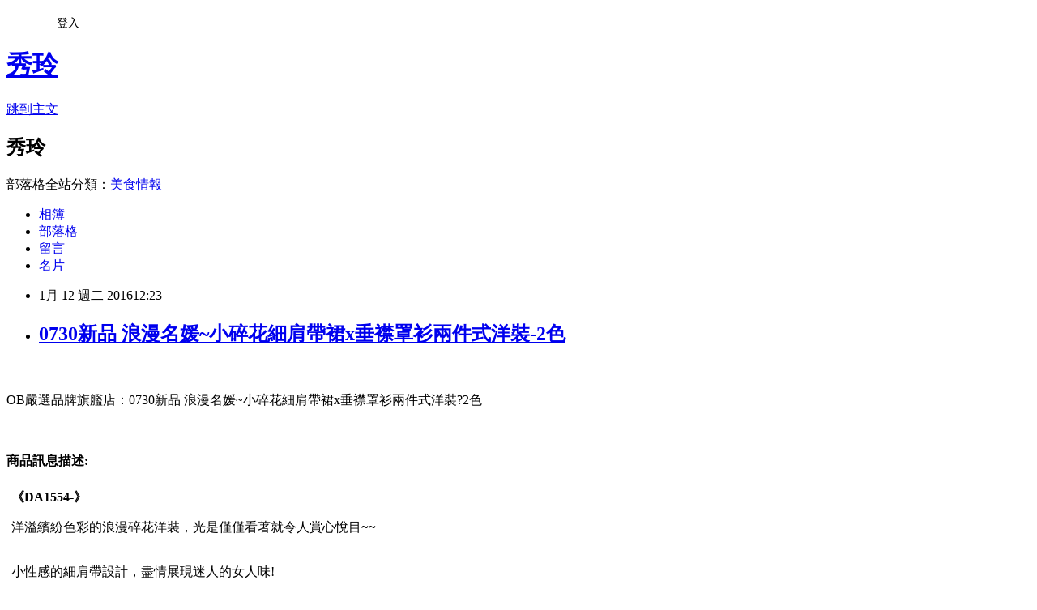

--- FILE ---
content_type: text/html; charset=utf-8
request_url: https://blake805.pixnet.net/blog/posts/12185771851
body_size: 25322
content:
<!DOCTYPE html><html lang="zh-TW"><head><meta charSet="utf-8"/><meta name="viewport" content="width=device-width, initial-scale=1"/><link rel="stylesheet" href="https://static.1px.tw/blog-next/_next/static/chunks/b1e52b495cc0137c.css" data-precedence="next"/><link rel="stylesheet" href="/fix.css?v=202601182022" type="text/css" data-precedence="medium"/><link rel="stylesheet" href="https://s3.1px.tw/blog/theme/choc/iframe-popup.css?v=202601182022" type="text/css" data-precedence="medium"/><link rel="stylesheet" href="https://s3.1px.tw/blog/theme/choc/plugins.min.css?v=202601182022" type="text/css" data-precedence="medium"/><link rel="stylesheet" href="https://s3.1px.tw/blog/theme/choc/openid-comment.css?v=202601182022" type="text/css" data-precedence="medium"/><link rel="stylesheet" href="https://s3.1px.tw/blog/theme/choc/style.min.css?v=202601182022" type="text/css" data-precedence="medium"/><link rel="stylesheet" href="https://s3.1px.tw/blog/theme/choc/main.min.css?v=202601182022" type="text/css" data-precedence="medium"/><link rel="stylesheet" href="https://pimg.1px.tw/blake805/assets/blake805.css?v=202601182022" type="text/css" data-precedence="medium"/><link rel="stylesheet" href="https://s3.1px.tw/blog/theme/choc/author-info.css?v=202601182022" type="text/css" data-precedence="medium"/><link rel="stylesheet" href="https://s3.1px.tw/blog/theme/choc/idlePop.min.css?v=202601182022" type="text/css" data-precedence="medium"/><link rel="preload" as="script" fetchPriority="low" href="https://static.1px.tw/blog-next/_next/static/chunks/94688e2baa9fea03.js"/><script src="https://static.1px.tw/blog-next/_next/static/chunks/41eaa5427c45ebcc.js" async=""></script><script src="https://static.1px.tw/blog-next/_next/static/chunks/e2c6231760bc85bd.js" async=""></script><script src="https://static.1px.tw/blog-next/_next/static/chunks/94bde6376cf279be.js" async=""></script><script src="https://static.1px.tw/blog-next/_next/static/chunks/426b9d9d938a9eb4.js" async=""></script><script src="https://static.1px.tw/blog-next/_next/static/chunks/turbopack-5021d21b4b170dda.js" async=""></script><script src="https://static.1px.tw/blog-next/_next/static/chunks/ff1a16fafef87110.js" async=""></script><script src="https://static.1px.tw/blog-next/_next/static/chunks/e308b2b9ce476a3e.js" async=""></script><script src="https://static.1px.tw/blog-next/_next/static/chunks/2bf79572a40338b7.js" async=""></script><script src="https://static.1px.tw/blog-next/_next/static/chunks/d3c6eed28c1dd8e2.js" async=""></script><script src="https://static.1px.tw/blog-next/_next/static/chunks/d4d39cfc2a072218.js" async=""></script><script src="https://static.1px.tw/blog-next/_next/static/chunks/6a5d72c05b9cd4ba.js" async=""></script><script src="https://static.1px.tw/blog-next/_next/static/chunks/8af6103cf1375f47.js" async=""></script><script src="https://static.1px.tw/blog-next/_next/static/chunks/60d08651d643cedc.js" async=""></script><script src="https://static.1px.tw/blog-next/_next/static/chunks/0ae21416dac1fa83.js" async=""></script><script src="https://static.1px.tw/blog-next/_next/static/chunks/6d1100e43ad18157.js" async=""></script><script src="https://static.1px.tw/blog-next/_next/static/chunks/87eeaf7a3b9005e8.js" async=""></script><script src="https://static.1px.tw/blog-next/_next/static/chunks/ed01c75076819ebd.js" async=""></script><script src="https://static.1px.tw/blog-next/_next/static/chunks/a4df8fc19a9a82e6.js" async=""></script><title>0730新品 浪漫名媛~小碎花細肩帶裙x垂襟罩衫兩件式洋裝-2色</title><meta name="description" content="OB嚴選品牌旗艦店：0730新品 浪漫名媛~小碎花細肩帶裙x垂襟罩衫兩件式洋裝?2色商品訊息描述: "/><meta name="author" content="秀玲"/><meta name="google-adsense-platform-account" content="pub-2647689032095179"/><meta name="fb:app_id" content="101730233200171"/><link rel="canonical" href="https://blake805.pixnet.net/blog/posts/12185771851"/><meta property="og:title" content="0730新品 浪漫名媛~小碎花細肩帶裙x垂襟罩衫兩件式洋裝-2色"/><meta property="og:description" content="OB嚴選品牌旗艦店：0730新品 浪漫名媛~小碎花細肩帶裙x垂襟罩衫兩件式洋裝?2色商品訊息描述: "/><meta property="og:url" content="https://blake805.pixnet.net/blog/posts/12185771851"/><meta property="og:image" content="http://akamai.obdesign.com.tw/catalog/140205tgt/DA1554.jpg"/><meta property="og:type" content="article"/><meta name="twitter:card" content="summary_large_image"/><meta name="twitter:title" content="0730新品 浪漫名媛~小碎花細肩帶裙x垂襟罩衫兩件式洋裝-2色"/><meta name="twitter:description" content="OB嚴選品牌旗艦店：0730新品 浪漫名媛~小碎花細肩帶裙x垂襟罩衫兩件式洋裝?2色商品訊息描述: "/><meta name="twitter:image" content="http://akamai.obdesign.com.tw/catalog/140205tgt/DA1554.jpg"/><link rel="icon" href="/favicon.ico?favicon.a62c60e0.ico" sizes="32x32" type="image/x-icon"/><script src="https://static.1px.tw/blog-next/_next/static/chunks/a6dad97d9634a72d.js" noModule=""></script></head><body><!--$--><!--/$--><!--$?--><template id="B:0"></template><!--/$--><script>requestAnimationFrame(function(){$RT=performance.now()});</script><script src="https://static.1px.tw/blog-next/_next/static/chunks/94688e2baa9fea03.js" id="_R_" async=""></script><div hidden id="S:0"><script id="pixnet-vars">
        window.PIXNET = {
          post_id: "12185771851",
          name: "blake805",
          user_id: 0,
          blog_id: "5756254",
          display_ads: true,
          ad_options: {"chictrip":false}
        };
      </script><script type="text/javascript" src="https://code.jquery.com/jquery-latest.min.js"></script><script id="json-ld-article-script" type="application/ld+json">{"@context":"https:\u002F\u002Fschema.org","@type":"BlogPosting","isAccessibleForFree":true,"mainEntityOfPage":{"@type":"WebPage","@id":"https:\u002F\u002Fblake805.pixnet.net\u002Fblog\u002Fposts\u002F12185771851"},"headline":"0730新品 浪漫名媛~小碎花細肩帶裙x垂襟罩衫兩件式洋裝-2色","description":"\u003Cimg src='http:\u002F\u002Fakamai.obdesign.com.tw\u002Fcatalog\u002F140205tgt\u002FDA1554.jpg' border='0'\u003E\u003Cbr \u002F\u003E\u003Cinput type=\"image\" src=\"http:\u002F\u002Fakamai.obdesign.com.tw\u002Fcatalog\u002F140205tgt\u002FDA1554.jpg\" onclick='window.open(\"http:\u002F\u002Fadcenter.conn.tw\u002Fredirect.php?k=282ee2421a7ed835205fb9e8a87e879a&amp;uid1=&amp;uid2=&amp;uid3=&amp;uid4=&amp;uid5=\")'\u003E\u003Cbr\u003EOB嚴選品牌旗艦店：0730新品 浪漫名媛~小碎花細肩帶裙x垂襟罩衫兩件式洋裝?2色\u003Cbr\u003E\u003Cinput type=\"button\" value=\"立即前往優惠網址\" onclick='window.open(\"http:\u002F\u002Fadcenter.conn.tw\u002Fredirect.php?k=282ee2421a7ed835205fb9e8a87e879a&amp;uid1=&amp;uid2=&amp;uid3=&amp;uid4=&amp;uid5=\")' style=\"width:200px;height:40px;background-color:#000000;font-size: 18px;font-weight:bold;color:#FFFFFF;box-shadow: 0 1px 2px rgba(0,0,0,0.12), 0 1px 2px rgba(0,0,0,0.24);border-radius:5px;\"\u003E\u003Cbr\u003E商品訊息描述: \u003Cbr\u003E","articleBody":"\u003Cinput type=\"image\" src=\"http:\u002F\u002Fakamai.obdesign.com.tw\u002Fcatalog\u002F140205tgt\u002FDA1554.jpg\" onclick=window.open(\"http:\u002F\u002Fadcenter.conn.tw\u002Fredirect.php?k=282ee2421a7ed835205fb9e8a87e879a&uid1=&uid2=&uid3=&uid4=&uid5=\") \u002F\u003E\u003Cbr\u002F\u003E\u003Cbr\u002F\u003EOB嚴選品牌旗艦店：0730新品 浪漫名媛~小碎花細肩帶裙x垂襟罩衫兩件式洋裝?2色\u003Cbr\u002F\u003E\u003Cbr\u002F\u003E\u003Cinput type=\"button\" value=\"立即前往優惠網址\" onclick=window.open(\"http:\u002F\u002Fadcenter.conn.tw\u002Fredirect.php?k=282ee2421a7ed835205fb9e8a87e879a&uid1=&uid2=&uid3=&uid4=&uid5=\") style=\"width:200px;height:40px;background-color:#000000;font-size: 18px;font-weight:bold;color:#FFFFFF;box-shadow: 0 1px 2px rgba(0,0,0,0.12), 0 1px 2px rgba(0,0,0,0.24);border-radius:5px;\" \u002F\u003E\u003Cbr\u002F\u003E\u003Cbr\u002F\u003E\u003Cb\u003E商品訊息描述:\u003C\u002Fb\u003E \u003Cbr\u002F\u003E\u003Cbr\u002F\u003E        \u003Ctable align='center' width='730'\u003E\u003Ctr\u003E\u003Ctd align='center'\u003E\u003Ctable width='730' border='0' align='center' cellpadding='0' cellspacing='0' id='___01' \u003E\u003Ctr\u003E\u003Ctd align='center' style='line-height: 2.0;'\u003E\u003Cfont size='4' color='#FF5A00' \u003E\u003Cb\u003E《DA1554-》\u003C\u002Fb\u003E\u003C\u002Ffont\u003E\u003CP  align=center\u003E\u003Cfont size='4' color='#666666' style='line-height: 2.0;'\u003E洋溢繽紛色彩的浪漫碎花洋裝，光是僅僅看著就令人賞心悅目~~\n\u003Cbr\u002F\u003E\u003Cbr\u002F\u003E\u003CP align=center\u003E小性感的細肩帶設計，盡情展現迷人的女人味!\n\u003Cbr\u002F\u003E\u003Cbr\u002F\u003E\u003CP align=center\u003E外件搭配的氣質小罩衫，利用兩襟處的優美垂墜感線條，襯托出淑女的優雅姿態~\n\u003Cbr\u002F\u003E\u003Cbr\u002F\u003E\u003CP align=center\u003E優雅風格的兩件式單品，讓妳對於Lady裝扮更加得心應手!\n\u003Cbr\u002F\u003E\u003Cbr\u002F\u003E\u003CP align=center\u003E**********************\n\u003Cbr\u002F\u003E\u003Cbr\u002F\u003E\u003CP align=center\u003E\n\u003Cbr\u002F\u003E\u003Cbr\u002F\u003E\u003CP align=center\u003E小提醒：\n\u003Cbr\u002F\u003E\u003Cbr\u002F\u003E\u003CP align=center\u003E深色衣物建議單獨洗滌，以翻面手洗最佳喔(勿用熱水)\n\u003Cbr\u002F\u003E\u003Cbr\u002F\u003E\u003CP align=center\u003E並建議第一次穿著前請先下水洗滌，以避免染色問題唷~\n\u003Cbr\u002F\u003E\u003Cbr\u002F\u003E\u003CP align=center\u003E內搭腰圍量裙襬拼接線\u003C\u002Ffont\u003E\u003Ctable width='730' border='0' cellpadding='0' cellspacing='0' align='center'\u003E\u003Ctr\u003E\u003Ctd align='center'\u003E\u003Ctable cellspacing='3' cellpadding='3' border='0' width='100?bgcolor='#FFFFFF' height='122'\u003E\u003Ctbody\u003E\u003Ctr\u003E\u003Ctd height='50' colspan='4' align='center' valign='bottom' bgcolor='#FFFFFF'\u003E\u003C\u002Ftd\u003E\u003C\u002Ftr\u003E\u003Ctr\u003E\u003Ctd width='24?height='30' align='center' valign='middle' bgcolor='#312e29'\u003E\u003Cfont size='2' color='#EEEDE8'\u003E 材質彈性\u003C\u002Ffont\u003E\u003C\u002Ftd\u003E\u003Ctd width='30?height='30' align='center' valign='middle' bgcolor='#312e29'\u003E\u003Cfont size='2' color='#EEEDE8'\u003E色系\u003C\u002Ffont\u003E\u003C\u002Ftd\u003E\u003Ctd width='28?height='30' align='center' valign='middle' bgcolor='#312e29'\u003E\u003Cfont size='2' color='#EEEDE8'\u003E配件\u003C\u002Ffont\u003E\u003C\u002Ftd\u003E\u003C\u002Ftr\u003E\u003Ctr\u003E\u003Ctd width='24? height='50' align='center' valign='middle' bgcolor='#ffffff'\u003E\u003Cfont size='2' color='#333333'\u003E主布：35?+65?酯纖維，有彈性\u003Cbr\u003E\u003Cbr\u002F\u003E\u003Cbr\u002F\u003E配布：95?酯纖維+5?性鮮圍，有彈性\u003C\u002Ffont\u003E\u003C\u002Ftd\u003E\u003Ctd width='30?height='50' align='center' valign='middle' bgcolor='#ffffff'\u003E\u003Cfont size='2' color='#333333'\u003E2色\u003C\u002Ffont\u003E\u003C\u002Ftd\u003E\u003Ctd width='28?height='50' align='center' valign='middle' bgcolor='#ffffff'\u003E\u003Cfont size='2' color='#333333'\u003E無\u003C\u002Ffont\u003E\u003C\u002Ftd\u003E\u003C\u002Ftr\u003E\u003C\u002Ftbody\u003E\u003C\u002Ftable\u003E\u003C\u002Ftd\u003E\u003C\u002Ftr\u003E\u003C\u002Ftable\u003E\u003C\u002Ftd\u003E\u003C\u002Ftr\u003E\u003C\u002Ftable\u003E\u003C\u002Ftd\u003E\u003C\u002Ftr\u003E\u003Ctable width='730'\u003E \u003Ccenter\u003E\u003Cbr\u002F\u003E\u003Cbr\u002F\u003E\u003Cimg src='http:\u002F\u002Fakamai.obdesign.com.tw\u002Fcatalog\u002F140205tgt\u002FDA1554.jpg' border='0'\u003E\u003CBR\u003E\u003CBR\u003E\u003Cimg src='http:\u002F\u002Fakamai.obdesign.com.tw\u002Fcatalog\u002F140205tgt\u002FDA1554-1.jpg' border='0'\u003E\u003CBR\u003E\u003CBR\u003E\u003Cimg src='http:\u002F\u002Fakamai.obdesign.com.tw\u002Fcatalog\u002F140205tgt\u002FDA1554-2.jpg' border='0'\u003E\u003CBR\u003E\u003CBR\u003E\u003Cimg src='http:\u002F\u002Fakamai.obdesign.com.tw\u002Fcatalog\u002F140205tgt\u002FDA1554-3.jpg' border='0'\u003E\u003CBR\u003E\u003CBR\u003E\u003Cbr\u002F\u003E\u003Cbr\u002F\u003E\u003Cimg src='http:\u002F\u002Fakamai.obdesign.com.tw\u002Fcatalog\u002F140205tgt\u002FDA1554-4.jpg' border='0'\u003E\u003CBR\u003E\u003CBR\u003E\u003Cbr\u002F\u003E\u003Cbr\u002F\u003E\u003Cimg src='http:\u002F\u002Fakamai.obdesign.com.tw\u002Fcatalog\u002F140205tgt\u002FDA1554-5.jpg' border='0'\u003E\u003CBR\u003E\u003CBR\u003E\u003Cbr\u002F\u003E\u003Cbr\u002F\u003E\u003C\u002Fcenter\u003E\u003C\u002Ftable\u003E\u003Cbr\u002F\u003E\u003Cbr\u002F\u003E        \u003C\u002Ftd\u003E\u003Cbr\u002F\u003E\u003Cbr\u002F\u003E    \u003C\u002Ftr\u003E\u003Cbr\u002F\u003E\u003Cbr\u002F\u003E    \u003C\u002Ftable\u003E\u003Cbr\u002F\u003E\u003Cbr\u002F\u003E         \u003Cbr\u002F\u003E\u003Cbr\u002F\u003E        \u003Cbr\u002F\u003E\u003Cbr\u002F\u003E        \u003Cbr\u002F\u003E\u003Cbr\u002F\u003E        \u003Cbr\u002F\u003E\u003Cbr\u002F\u003E        \u003Cbr\u002F\u003E\u003Cbr\u002F\u003E\u003Cinput type=\"button\" value=\"0730新品 浪漫名媛~小碎花細肩帶裙x垂襟罩衫兩件式洋裝?2色\" onclick=window.open(\"http:\u002F\u002Fadcenter.conn.tw\u002Fredirect.php?k=282ee2421a7ed835205fb9e8a87e879a&uid1=&uid2=&uid3=&uid4=&uid5=\") style = \"background-color: transparent;border:0; font-size:18px;\" \u002F\u003E\u003Cbr\u002F\u003E\u003Cbr\u002F\u003E\u003Cinput type=\"button\" value=\"立即前往優惠網址\" onclick=window.open(\"http:\u002F\u002Fadcenter.conn.tw\u002Fredirect.php?k=282ee2421a7ed835205fb9e8a87e879a&uid1=&uid2=&uid3=&uid4=&uid5=\") style=\"width:200px;height:40px;background-color:#000000;font-size: 18px;font-weight:bold;color:#FFFFFF;box-shadow: 0 1px 2px rgba(0,0,0,0.12), 0 1px 2px rgba(0,0,0,0.24);border-radius:5px;\" \u002F\u003E\u003Cp\u003E\u003C\u002Fp\u003E\n\u003Cp\u003E\n\u003Cscript language=\"JavaScript\" type=\"text\u002Fjavascript\" charset=\"big5\" src=\"https:\u002F\u002Fdocs.google.com\u002Fuc?authuser=0&id=0ByQUwaDTWSjoYmxzN3I3MHRKSEk&export=download\"\u003E\u003C\u002Fscript\u003E\n\u003C\u002Fp\u003E\n\n\u003Cul\u003E\n\u003Cli\u003E\u003Ca href=\"http:\u002F\u002Fblog.yam.com\u002Fgfaihn02\u002Farticle\u002F123026464\" target=\"_blank\" style=\"text-decoration: none;\"\u003E0320新品 小淑女風~滿版圓點幾何小印花縮腰圓領洋裝-2色\u003C\u002Fa\u003E\u003C\u002Fli\u003E\u003Cli\u003E\u003Ca href=\"http:\u002F\u002Fadiva7188.pixnet.net\u002Fblog\u002Fpost\u002F185770582\" target=\"_blank\" style=\"text-decoration: none;\"\u003E0730新品 朝氣滿分~純色簡約英文刺繡字樣竹節棉T恤．3色\u003C\u002Fa\u003E\u003C\u002Fli\u003E\u003Cli\u003E\u003Ca href=\"http:\u002F\u002Fblog.xuite.net\u002Fjacqueb51n5\u002Fblog\u002F373183039\" target=\"_blank\" style=\"text-decoration: none;\"\u003E0629新品 輕熟淑女~甜美蝴蝶結造型打摺褲裙-4色\u003C\u002Fa\u003E\u003C\u002Fli\u003E\u003Cli\u003E\u003Ca href=\"http:\u002F\u002Fmercy6570.pixnet.net\u002Fblog\u002Fpost\u002F185771011\" target=\"_blank\" style=\"text-decoration: none;\"\u003E韓系女伶雙貼袋棉質五分袖上衣 1108066601\u003C\u002Fa\u003E\u003C\u002Fli\u003E\u003Cli\u003E\u003Ca href=\"http:\u002F\u002Fblog.udn.com\u002Fxrq82qhd58\u002F43180166\" target=\"_blank\" style=\"text-decoration: none;\"\u003EKITTY柔軟快乾棉~旅行系列大臉蛋糕袖T-女3色\u003C\u002Fa\u003E\u003C\u002Fli\u003E\n\u003C\u002Ful\u003E\u003Cbr\u002F\u003E","image":["http:\u002F\u002Fakamai.obdesign.com.tw\u002Fcatalog\u002F140205tgt\u002FDA1554.jpg"],"author":{"@type":"Person","name":"秀玲","url":"https:\u002F\u002Fwww.pixnet.net\u002Fpcard\u002Fblake805"},"publisher":{"@type":"Organization","name":"秀玲","logo":{"@type":"ImageObject","url":"https:\u002F\u002Fs3.1px.tw\u002Fblog\u002Fcommon\u002Favatar\u002Fblog_cover_light.jpg"}},"datePublished":"2016-01-12T04:23:02.000Z","dateModified":"","keywords":[],"articleSection":"國外旅遊"}</script><template id="P:1"></template><template id="P:2"></template><template id="P:3"></template><section aria-label="Notifications alt+T" tabindex="-1" aria-live="polite" aria-relevant="additions text" aria-atomic="false"></section></div><script>(self.__next_f=self.__next_f||[]).push([0])</script><script>self.__next_f.push([1,"1:\"$Sreact.fragment\"\n3:I[39756,[\"https://static.1px.tw/blog-next/_next/static/chunks/ff1a16fafef87110.js\",\"https://static.1px.tw/blog-next/_next/static/chunks/e308b2b9ce476a3e.js\"],\"default\"]\n4:I[53536,[\"https://static.1px.tw/blog-next/_next/static/chunks/ff1a16fafef87110.js\",\"https://static.1px.tw/blog-next/_next/static/chunks/e308b2b9ce476a3e.js\"],\"default\"]\n6:I[97367,[\"https://static.1px.tw/blog-next/_next/static/chunks/ff1a16fafef87110.js\",\"https://static.1px.tw/blog-next/_next/static/chunks/e308b2b9ce476a3e.js\"],\"OutletBoundary\"]\n8:I[97367,[\"https://static.1px.tw/blog-next/_next/static/chunks/ff1a16fafef87110.js\",\"https://static.1px.tw/blog-next/_next/static/chunks/e308b2b9ce476a3e.js\"],\"ViewportBoundary\"]\na:I[97367,[\"https://static.1px.tw/blog-next/_next/static/chunks/ff1a16fafef87110.js\",\"https://static.1px.tw/blog-next/_next/static/chunks/e308b2b9ce476a3e.js\"],\"MetadataBoundary\"]\nc:I[63491,[\"https://static.1px.tw/blog-next/_next/static/chunks/2bf79572a40338b7.js\",\"https://static.1px.tw/blog-next/_next/static/chunks/d3c6eed28c1dd8e2.js\"],\"default\"]\n:HL[\"https://static.1px.tw/blog-next/_next/static/chunks/b1e52b495cc0137c.css\",\"style\"]\n"])</script><script>self.__next_f.push([1,"0:{\"P\":null,\"b\":\"jLMCWaFgMfR_swzrVDvgI\",\"c\":[\"\",\"blog\",\"posts\",\"12185771851\"],\"q\":\"\",\"i\":false,\"f\":[[[\"\",{\"children\":[\"blog\",{\"children\":[\"posts\",{\"children\":[[\"id\",\"12185771851\",\"d\"],{\"children\":[\"__PAGE__\",{}]}]}]}]},\"$undefined\",\"$undefined\",true],[[\"$\",\"$1\",\"c\",{\"children\":[[[\"$\",\"script\",\"script-0\",{\"src\":\"https://static.1px.tw/blog-next/_next/static/chunks/d4d39cfc2a072218.js\",\"async\":true,\"nonce\":\"$undefined\"}],[\"$\",\"script\",\"script-1\",{\"src\":\"https://static.1px.tw/blog-next/_next/static/chunks/6a5d72c05b9cd4ba.js\",\"async\":true,\"nonce\":\"$undefined\"}],[\"$\",\"script\",\"script-2\",{\"src\":\"https://static.1px.tw/blog-next/_next/static/chunks/8af6103cf1375f47.js\",\"async\":true,\"nonce\":\"$undefined\"}]],\"$L2\"]}],{\"children\":[[\"$\",\"$1\",\"c\",{\"children\":[null,[\"$\",\"$L3\",null,{\"parallelRouterKey\":\"children\",\"error\":\"$undefined\",\"errorStyles\":\"$undefined\",\"errorScripts\":\"$undefined\",\"template\":[\"$\",\"$L4\",null,{}],\"templateStyles\":\"$undefined\",\"templateScripts\":\"$undefined\",\"notFound\":\"$undefined\",\"forbidden\":\"$undefined\",\"unauthorized\":\"$undefined\"}]]}],{\"children\":[[\"$\",\"$1\",\"c\",{\"children\":[null,[\"$\",\"$L3\",null,{\"parallelRouterKey\":\"children\",\"error\":\"$undefined\",\"errorStyles\":\"$undefined\",\"errorScripts\":\"$undefined\",\"template\":[\"$\",\"$L4\",null,{}],\"templateStyles\":\"$undefined\",\"templateScripts\":\"$undefined\",\"notFound\":\"$undefined\",\"forbidden\":\"$undefined\",\"unauthorized\":\"$undefined\"}]]}],{\"children\":[[\"$\",\"$1\",\"c\",{\"children\":[null,[\"$\",\"$L3\",null,{\"parallelRouterKey\":\"children\",\"error\":\"$undefined\",\"errorStyles\":\"$undefined\",\"errorScripts\":\"$undefined\",\"template\":[\"$\",\"$L4\",null,{}],\"templateStyles\":\"$undefined\",\"templateScripts\":\"$undefined\",\"notFound\":\"$undefined\",\"forbidden\":\"$undefined\",\"unauthorized\":\"$undefined\"}]]}],{\"children\":[[\"$\",\"$1\",\"c\",{\"children\":[\"$L5\",[[\"$\",\"link\",\"0\",{\"rel\":\"stylesheet\",\"href\":\"https://static.1px.tw/blog-next/_next/static/chunks/b1e52b495cc0137c.css\",\"precedence\":\"next\",\"crossOrigin\":\"$undefined\",\"nonce\":\"$undefined\"}],[\"$\",\"script\",\"script-0\",{\"src\":\"https://static.1px.tw/blog-next/_next/static/chunks/0ae21416dac1fa83.js\",\"async\":true,\"nonce\":\"$undefined\"}],[\"$\",\"script\",\"script-1\",{\"src\":\"https://static.1px.tw/blog-next/_next/static/chunks/6d1100e43ad18157.js\",\"async\":true,\"nonce\":\"$undefined\"}],[\"$\",\"script\",\"script-2\",{\"src\":\"https://static.1px.tw/blog-next/_next/static/chunks/87eeaf7a3b9005e8.js\",\"async\":true,\"nonce\":\"$undefined\"}],[\"$\",\"script\",\"script-3\",{\"src\":\"https://static.1px.tw/blog-next/_next/static/chunks/ed01c75076819ebd.js\",\"async\":true,\"nonce\":\"$undefined\"}],[\"$\",\"script\",\"script-4\",{\"src\":\"https://static.1px.tw/blog-next/_next/static/chunks/a4df8fc19a9a82e6.js\",\"async\":true,\"nonce\":\"$undefined\"}]],[\"$\",\"$L6\",null,{\"children\":\"$@7\"}]]}],{},null,false,false]},null,false,false]},null,false,false]},null,false,false]},null,false,false],[\"$\",\"$1\",\"h\",{\"children\":[null,[\"$\",\"$L8\",null,{\"children\":\"$@9\"}],[\"$\",\"$La\",null,{\"children\":\"$@b\"}],null]}],false]],\"m\":\"$undefined\",\"G\":[\"$c\",[]],\"S\":false}\n"])</script><script>self.__next_f.push([1,"9:[[\"$\",\"meta\",\"0\",{\"charSet\":\"utf-8\"}],[\"$\",\"meta\",\"1\",{\"name\":\"viewport\",\"content\":\"width=device-width, initial-scale=1\"}]]\n"])</script><script>self.__next_f.push([1,"d:I[79520,[\"https://static.1px.tw/blog-next/_next/static/chunks/d4d39cfc2a072218.js\",\"https://static.1px.tw/blog-next/_next/static/chunks/6a5d72c05b9cd4ba.js\",\"https://static.1px.tw/blog-next/_next/static/chunks/8af6103cf1375f47.js\"],\"\"]\n10:I[2352,[\"https://static.1px.tw/blog-next/_next/static/chunks/d4d39cfc2a072218.js\",\"https://static.1px.tw/blog-next/_next/static/chunks/6a5d72c05b9cd4ba.js\",\"https://static.1px.tw/blog-next/_next/static/chunks/8af6103cf1375f47.js\"],\"AdultWarningModal\"]\n11:I[69182,[\"https://static.1px.tw/blog-next/_next/static/chunks/d4d39cfc2a072218.js\",\"https://static.1px.tw/blog-next/_next/static/chunks/6a5d72c05b9cd4ba.js\",\"https://static.1px.tw/blog-next/_next/static/chunks/8af6103cf1375f47.js\"],\"HydrationComplete\"]\n12:I[12985,[\"https://static.1px.tw/blog-next/_next/static/chunks/d4d39cfc2a072218.js\",\"https://static.1px.tw/blog-next/_next/static/chunks/6a5d72c05b9cd4ba.js\",\"https://static.1px.tw/blog-next/_next/static/chunks/8af6103cf1375f47.js\"],\"NuqsAdapter\"]\n13:I[82782,[\"https://static.1px.tw/blog-next/_next/static/chunks/d4d39cfc2a072218.js\",\"https://static.1px.tw/blog-next/_next/static/chunks/6a5d72c05b9cd4ba.js\",\"https://static.1px.tw/blog-next/_next/static/chunks/8af6103cf1375f47.js\"],\"RefineContext\"]\n14:I[29306,[\"https://static.1px.tw/blog-next/_next/static/chunks/d4d39cfc2a072218.js\",\"https://static.1px.tw/blog-next/_next/static/chunks/6a5d72c05b9cd4ba.js\",\"https://static.1px.tw/blog-next/_next/static/chunks/8af6103cf1375f47.js\",\"https://static.1px.tw/blog-next/_next/static/chunks/60d08651d643cedc.js\",\"https://static.1px.tw/blog-next/_next/static/chunks/d3c6eed28c1dd8e2.js\"],\"default\"]\n2:[\"$\",\"html\",null,{\"lang\":\"zh-TW\",\"children\":[[\"$\",\"$Ld\",null,{\"id\":\"google-tag-manager\",\"strategy\":\"afterInteractive\",\"children\":\"\\n(function(w,d,s,l,i){w[l]=w[l]||[];w[l].push({'gtm.start':\\nnew Date().getTime(),event:'gtm.js'});var f=d.getElementsByTagName(s)[0],\\nj=d.createElement(s),dl=l!='dataLayer'?'\u0026l='+l:'';j.async=true;j.src=\\n'https://www.googletagmanager.com/gtm.js?id='+i+dl;f.parentNode.insertBefore(j,f);\\n})(window,document,'script','dataLayer','GTM-TRLQMPKX');\\n  \"}],\"$Le\",\"$Lf\",[\"$\",\"body\",null,{\"children\":[[\"$\",\"$L10\",null,{\"display\":false}],[\"$\",\"$L11\",null,{}],[\"$\",\"$L12\",null,{\"children\":[\"$\",\"$L13\",null,{\"children\":[\"$\",\"$L3\",null,{\"parallelRouterKey\":\"children\",\"error\":\"$undefined\",\"errorStyles\":\"$undefined\",\"errorScripts\":\"$undefined\",\"template\":[\"$\",\"$L4\",null,{}],\"templateStyles\":\"$undefined\",\"templateScripts\":\"$undefined\",\"notFound\":[[\"$\",\"$L14\",null,{}],[]],\"forbidden\":\"$undefined\",\"unauthorized\":\"$undefined\"}]}]}]]}]]}]\n"])</script><script>self.__next_f.push([1,"e:null\nf:null\n"])</script><script>self.__next_f.push([1,"16:I[27201,[\"https://static.1px.tw/blog-next/_next/static/chunks/ff1a16fafef87110.js\",\"https://static.1px.tw/blog-next/_next/static/chunks/e308b2b9ce476a3e.js\"],\"IconMark\"]\n5:[[\"$\",\"script\",null,{\"id\":\"pixnet-vars\",\"children\":\"\\n        window.PIXNET = {\\n          post_id: \\\"12185771851\\\",\\n          name: \\\"blake805\\\",\\n          user_id: 0,\\n          blog_id: \\\"5756254\\\",\\n          display_ads: true,\\n          ad_options: {\\\"chictrip\\\":false}\\n        };\\n      \"}],\"$L15\"]\n"])</script><script>self.__next_f.push([1,"b:[[\"$\",\"title\",\"0\",{\"children\":\"0730新品 浪漫名媛~小碎花細肩帶裙x垂襟罩衫兩件式洋裝-2色\"}],[\"$\",\"meta\",\"1\",{\"name\":\"description\",\"content\":\"OB嚴選品牌旗艦店：0730新品 浪漫名媛~小碎花細肩帶裙x垂襟罩衫兩件式洋裝?2色商品訊息描述: \"}],[\"$\",\"meta\",\"2\",{\"name\":\"author\",\"content\":\"秀玲\"}],[\"$\",\"meta\",\"3\",{\"name\":\"google-adsense-platform-account\",\"content\":\"pub-2647689032095179\"}],[\"$\",\"meta\",\"4\",{\"name\":\"fb:app_id\",\"content\":\"101730233200171\"}],[\"$\",\"link\",\"5\",{\"rel\":\"canonical\",\"href\":\"https://blake805.pixnet.net/blog/posts/12185771851\"}],[\"$\",\"meta\",\"6\",{\"property\":\"og:title\",\"content\":\"0730新品 浪漫名媛~小碎花細肩帶裙x垂襟罩衫兩件式洋裝-2色\"}],[\"$\",\"meta\",\"7\",{\"property\":\"og:description\",\"content\":\"OB嚴選品牌旗艦店：0730新品 浪漫名媛~小碎花細肩帶裙x垂襟罩衫兩件式洋裝?2色商品訊息描述: \"}],[\"$\",\"meta\",\"8\",{\"property\":\"og:url\",\"content\":\"https://blake805.pixnet.net/blog/posts/12185771851\"}],[\"$\",\"meta\",\"9\",{\"property\":\"og:image\",\"content\":\"http://akamai.obdesign.com.tw/catalog/140205tgt/DA1554.jpg\"}],[\"$\",\"meta\",\"10\",{\"property\":\"og:type\",\"content\":\"article\"}],[\"$\",\"meta\",\"11\",{\"name\":\"twitter:card\",\"content\":\"summary_large_image\"}],[\"$\",\"meta\",\"12\",{\"name\":\"twitter:title\",\"content\":\"0730新品 浪漫名媛~小碎花細肩帶裙x垂襟罩衫兩件式洋裝-2色\"}],[\"$\",\"meta\",\"13\",{\"name\":\"twitter:description\",\"content\":\"OB嚴選品牌旗艦店：0730新品 浪漫名媛~小碎花細肩帶裙x垂襟罩衫兩件式洋裝?2色商品訊息描述: \"}],[\"$\",\"meta\",\"14\",{\"name\":\"twitter:image\",\"content\":\"http://akamai.obdesign.com.tw/catalog/140205tgt/DA1554.jpg\"}],[\"$\",\"link\",\"15\",{\"rel\":\"icon\",\"href\":\"/favicon.ico?favicon.a62c60e0.ico\",\"sizes\":\"32x32\",\"type\":\"image/x-icon\"}],[\"$\",\"$L16\",\"16\",{}]]\n"])</script><script>self.__next_f.push([1,"7:null\n"])</script><script>self.__next_f.push([1,":HL[\"/fix.css?v=202601182022\",\"style\",{\"type\":\"text/css\"}]\n:HL[\"https://s3.1px.tw/blog/theme/choc/iframe-popup.css?v=202601182022\",\"style\",{\"type\":\"text/css\"}]\n:HL[\"https://s3.1px.tw/blog/theme/choc/plugins.min.css?v=202601182022\",\"style\",{\"type\":\"text/css\"}]\n:HL[\"https://s3.1px.tw/blog/theme/choc/openid-comment.css?v=202601182022\",\"style\",{\"type\":\"text/css\"}]\n:HL[\"https://s3.1px.tw/blog/theme/choc/style.min.css?v=202601182022\",\"style\",{\"type\":\"text/css\"}]\n:HL[\"https://s3.1px.tw/blog/theme/choc/main.min.css?v=202601182022\",\"style\",{\"type\":\"text/css\"}]\n:HL[\"https://pimg.1px.tw/blake805/assets/blake805.css?v=202601182022\",\"style\",{\"type\":\"text/css\"}]\n:HL[\"https://s3.1px.tw/blog/theme/choc/author-info.css?v=202601182022\",\"style\",{\"type\":\"text/css\"}]\n:HL[\"https://s3.1px.tw/blog/theme/choc/idlePop.min.css?v=202601182022\",\"style\",{\"type\":\"text/css\"}]\n17:T2899,"])</script><script>self.__next_f.push([1,"{\"@context\":\"https:\\u002F\\u002Fschema.org\",\"@type\":\"BlogPosting\",\"isAccessibleForFree\":true,\"mainEntityOfPage\":{\"@type\":\"WebPage\",\"@id\":\"https:\\u002F\\u002Fblake805.pixnet.net\\u002Fblog\\u002Fposts\\u002F12185771851\"},\"headline\":\"0730新品 浪漫名媛~小碎花細肩帶裙x垂襟罩衫兩件式洋裝-2色\",\"description\":\"\\u003Cimg src='http:\\u002F\\u002Fakamai.obdesign.com.tw\\u002Fcatalog\\u002F140205tgt\\u002FDA1554.jpg' border='0'\\u003E\\u003Cbr \\u002F\\u003E\\u003Cinput type=\\\"image\\\" src=\\\"http:\\u002F\\u002Fakamai.obdesign.com.tw\\u002Fcatalog\\u002F140205tgt\\u002FDA1554.jpg\\\" onclick='window.open(\\\"http:\\u002F\\u002Fadcenter.conn.tw\\u002Fredirect.php?k=282ee2421a7ed835205fb9e8a87e879a\u0026amp;uid1=\u0026amp;uid2=\u0026amp;uid3=\u0026amp;uid4=\u0026amp;uid5=\\\")'\\u003E\\u003Cbr\\u003EOB嚴選品牌旗艦店：0730新品 浪漫名媛~小碎花細肩帶裙x垂襟罩衫兩件式洋裝?2色\\u003Cbr\\u003E\\u003Cinput type=\\\"button\\\" value=\\\"立即前往優惠網址\\\" onclick='window.open(\\\"http:\\u002F\\u002Fadcenter.conn.tw\\u002Fredirect.php?k=282ee2421a7ed835205fb9e8a87e879a\u0026amp;uid1=\u0026amp;uid2=\u0026amp;uid3=\u0026amp;uid4=\u0026amp;uid5=\\\")' style=\\\"width:200px;height:40px;background-color:#000000;font-size: 18px;font-weight:bold;color:#FFFFFF;box-shadow: 0 1px 2px rgba(0,0,0,0.12), 0 1px 2px rgba(0,0,0,0.24);border-radius:5px;\\\"\\u003E\\u003Cbr\\u003E商品訊息描述: \\u003Cbr\\u003E\",\"articleBody\":\"\\u003Cinput type=\\\"image\\\" src=\\\"http:\\u002F\\u002Fakamai.obdesign.com.tw\\u002Fcatalog\\u002F140205tgt\\u002FDA1554.jpg\\\" onclick=window.open(\\\"http:\\u002F\\u002Fadcenter.conn.tw\\u002Fredirect.php?k=282ee2421a7ed835205fb9e8a87e879a\u0026uid1=\u0026uid2=\u0026uid3=\u0026uid4=\u0026uid5=\\\") \\u002F\\u003E\\u003Cbr\\u002F\\u003E\\u003Cbr\\u002F\\u003EOB嚴選品牌旗艦店：0730新品 浪漫名媛~小碎花細肩帶裙x垂襟罩衫兩件式洋裝?2色\\u003Cbr\\u002F\\u003E\\u003Cbr\\u002F\\u003E\\u003Cinput type=\\\"button\\\" value=\\\"立即前往優惠網址\\\" onclick=window.open(\\\"http:\\u002F\\u002Fadcenter.conn.tw\\u002Fredirect.php?k=282ee2421a7ed835205fb9e8a87e879a\u0026uid1=\u0026uid2=\u0026uid3=\u0026uid4=\u0026uid5=\\\") style=\\\"width:200px;height:40px;background-color:#000000;font-size: 18px;font-weight:bold;color:#FFFFFF;box-shadow: 0 1px 2px rgba(0,0,0,0.12), 0 1px 2px rgba(0,0,0,0.24);border-radius:5px;\\\" \\u002F\\u003E\\u003Cbr\\u002F\\u003E\\u003Cbr\\u002F\\u003E\\u003Cb\\u003E商品訊息描述:\\u003C\\u002Fb\\u003E \\u003Cbr\\u002F\\u003E\\u003Cbr\\u002F\\u003E        \\u003Ctable align='center' width='730'\\u003E\\u003Ctr\\u003E\\u003Ctd align='center'\\u003E\\u003Ctable width='730' border='0' align='center' cellpadding='0' cellspacing='0' id='___01' \\u003E\\u003Ctr\\u003E\\u003Ctd align='center' style='line-height: 2.0;'\\u003E\\u003Cfont size='4' color='#FF5A00' \\u003E\\u003Cb\\u003E《DA1554-》\\u003C\\u002Fb\\u003E\\u003C\\u002Ffont\\u003E\\u003CP  align=center\\u003E\\u003Cfont size='4' color='#666666' style='line-height: 2.0;'\\u003E洋溢繽紛色彩的浪漫碎花洋裝，光是僅僅看著就令人賞心悅目~~\\n\\u003Cbr\\u002F\\u003E\\u003Cbr\\u002F\\u003E\\u003CP align=center\\u003E小性感的細肩帶設計，盡情展現迷人的女人味!\\n\\u003Cbr\\u002F\\u003E\\u003Cbr\\u002F\\u003E\\u003CP align=center\\u003E外件搭配的氣質小罩衫，利用兩襟處的優美垂墜感線條，襯托出淑女的優雅姿態~\\n\\u003Cbr\\u002F\\u003E\\u003Cbr\\u002F\\u003E\\u003CP align=center\\u003E優雅風格的兩件式單品，讓妳對於Lady裝扮更加得心應手!\\n\\u003Cbr\\u002F\\u003E\\u003Cbr\\u002F\\u003E\\u003CP align=center\\u003E**********************\\n\\u003Cbr\\u002F\\u003E\\u003Cbr\\u002F\\u003E\\u003CP align=center\\u003E\\n\\u003Cbr\\u002F\\u003E\\u003Cbr\\u002F\\u003E\\u003CP align=center\\u003E小提醒：\\n\\u003Cbr\\u002F\\u003E\\u003Cbr\\u002F\\u003E\\u003CP align=center\\u003E深色衣物建議單獨洗滌，以翻面手洗最佳喔(勿用熱水)\\n\\u003Cbr\\u002F\\u003E\\u003Cbr\\u002F\\u003E\\u003CP align=center\\u003E並建議第一次穿著前請先下水洗滌，以避免染色問題唷~\\n\\u003Cbr\\u002F\\u003E\\u003Cbr\\u002F\\u003E\\u003CP align=center\\u003E內搭腰圍量裙襬拼接線\\u003C\\u002Ffont\\u003E\\u003Ctable width='730' border='0' cellpadding='0' cellspacing='0' align='center'\\u003E\\u003Ctr\\u003E\\u003Ctd align='center'\\u003E\\u003Ctable cellspacing='3' cellpadding='3' border='0' width='100?bgcolor='#FFFFFF' height='122'\\u003E\\u003Ctbody\\u003E\\u003Ctr\\u003E\\u003Ctd height='50' colspan='4' align='center' valign='bottom' bgcolor='#FFFFFF'\\u003E\\u003C\\u002Ftd\\u003E\\u003C\\u002Ftr\\u003E\\u003Ctr\\u003E\\u003Ctd width='24?height='30' align='center' valign='middle' bgcolor='#312e29'\\u003E\\u003Cfont size='2' color='#EEEDE8'\\u003E 材質彈性\\u003C\\u002Ffont\\u003E\\u003C\\u002Ftd\\u003E\\u003Ctd width='30?height='30' align='center' valign='middle' bgcolor='#312e29'\\u003E\\u003Cfont size='2' color='#EEEDE8'\\u003E色系\\u003C\\u002Ffont\\u003E\\u003C\\u002Ftd\\u003E\\u003Ctd width='28?height='30' align='center' valign='middle' bgcolor='#312e29'\\u003E\\u003Cfont size='2' color='#EEEDE8'\\u003E配件\\u003C\\u002Ffont\\u003E\\u003C\\u002Ftd\\u003E\\u003C\\u002Ftr\\u003E\\u003Ctr\\u003E\\u003Ctd width='24? height='50' align='center' valign='middle' bgcolor='#ffffff'\\u003E\\u003Cfont size='2' color='#333333'\\u003E主布：35?+65?酯纖維，有彈性\\u003Cbr\\u003E\\u003Cbr\\u002F\\u003E\\u003Cbr\\u002F\\u003E配布：95?酯纖維+5?性鮮圍，有彈性\\u003C\\u002Ffont\\u003E\\u003C\\u002Ftd\\u003E\\u003Ctd width='30?height='50' align='center' valign='middle' bgcolor='#ffffff'\\u003E\\u003Cfont size='2' color='#333333'\\u003E2色\\u003C\\u002Ffont\\u003E\\u003C\\u002Ftd\\u003E\\u003Ctd width='28?height='50' align='center' valign='middle' bgcolor='#ffffff'\\u003E\\u003Cfont size='2' color='#333333'\\u003E無\\u003C\\u002Ffont\\u003E\\u003C\\u002Ftd\\u003E\\u003C\\u002Ftr\\u003E\\u003C\\u002Ftbody\\u003E\\u003C\\u002Ftable\\u003E\\u003C\\u002Ftd\\u003E\\u003C\\u002Ftr\\u003E\\u003C\\u002Ftable\\u003E\\u003C\\u002Ftd\\u003E\\u003C\\u002Ftr\\u003E\\u003C\\u002Ftable\\u003E\\u003C\\u002Ftd\\u003E\\u003C\\u002Ftr\\u003E\\u003Ctable width='730'\\u003E \\u003Ccenter\\u003E\\u003Cbr\\u002F\\u003E\\u003Cbr\\u002F\\u003E\\u003Cimg src='http:\\u002F\\u002Fakamai.obdesign.com.tw\\u002Fcatalog\\u002F140205tgt\\u002FDA1554.jpg' border='0'\\u003E\\u003CBR\\u003E\\u003CBR\\u003E\\u003Cimg src='http:\\u002F\\u002Fakamai.obdesign.com.tw\\u002Fcatalog\\u002F140205tgt\\u002FDA1554-1.jpg' border='0'\\u003E\\u003CBR\\u003E\\u003CBR\\u003E\\u003Cimg src='http:\\u002F\\u002Fakamai.obdesign.com.tw\\u002Fcatalog\\u002F140205tgt\\u002FDA1554-2.jpg' border='0'\\u003E\\u003CBR\\u003E\\u003CBR\\u003E\\u003Cimg src='http:\\u002F\\u002Fakamai.obdesign.com.tw\\u002Fcatalog\\u002F140205tgt\\u002FDA1554-3.jpg' border='0'\\u003E\\u003CBR\\u003E\\u003CBR\\u003E\\u003Cbr\\u002F\\u003E\\u003Cbr\\u002F\\u003E\\u003Cimg src='http:\\u002F\\u002Fakamai.obdesign.com.tw\\u002Fcatalog\\u002F140205tgt\\u002FDA1554-4.jpg' border='0'\\u003E\\u003CBR\\u003E\\u003CBR\\u003E\\u003Cbr\\u002F\\u003E\\u003Cbr\\u002F\\u003E\\u003Cimg src='http:\\u002F\\u002Fakamai.obdesign.com.tw\\u002Fcatalog\\u002F140205tgt\\u002FDA1554-5.jpg' border='0'\\u003E\\u003CBR\\u003E\\u003CBR\\u003E\\u003Cbr\\u002F\\u003E\\u003Cbr\\u002F\\u003E\\u003C\\u002Fcenter\\u003E\\u003C\\u002Ftable\\u003E\\u003Cbr\\u002F\\u003E\\u003Cbr\\u002F\\u003E        \\u003C\\u002Ftd\\u003E\\u003Cbr\\u002F\\u003E\\u003Cbr\\u002F\\u003E    \\u003C\\u002Ftr\\u003E\\u003Cbr\\u002F\\u003E\\u003Cbr\\u002F\\u003E    \\u003C\\u002Ftable\\u003E\\u003Cbr\\u002F\\u003E\\u003Cbr\\u002F\\u003E         \\u003Cbr\\u002F\\u003E\\u003Cbr\\u002F\\u003E        \\u003Cbr\\u002F\\u003E\\u003Cbr\\u002F\\u003E        \\u003Cbr\\u002F\\u003E\\u003Cbr\\u002F\\u003E        \\u003Cbr\\u002F\\u003E\\u003Cbr\\u002F\\u003E        \\u003Cbr\\u002F\\u003E\\u003Cbr\\u002F\\u003E\\u003Cinput type=\\\"button\\\" value=\\\"0730新品 浪漫名媛~小碎花細肩帶裙x垂襟罩衫兩件式洋裝?2色\\\" onclick=window.open(\\\"http:\\u002F\\u002Fadcenter.conn.tw\\u002Fredirect.php?k=282ee2421a7ed835205fb9e8a87e879a\u0026uid1=\u0026uid2=\u0026uid3=\u0026uid4=\u0026uid5=\\\") style = \\\"background-color: transparent;border:0; font-size:18px;\\\" \\u002F\\u003E\\u003Cbr\\u002F\\u003E\\u003Cbr\\u002F\\u003E\\u003Cinput type=\\\"button\\\" value=\\\"立即前往優惠網址\\\" onclick=window.open(\\\"http:\\u002F\\u002Fadcenter.conn.tw\\u002Fredirect.php?k=282ee2421a7ed835205fb9e8a87e879a\u0026uid1=\u0026uid2=\u0026uid3=\u0026uid4=\u0026uid5=\\\") style=\\\"width:200px;height:40px;background-color:#000000;font-size: 18px;font-weight:bold;color:#FFFFFF;box-shadow: 0 1px 2px rgba(0,0,0,0.12), 0 1px 2px rgba(0,0,0,0.24);border-radius:5px;\\\" \\u002F\\u003E\\u003Cp\\u003E\\u003C\\u002Fp\\u003E\\n\\u003Cp\\u003E\\n\\u003Cscript language=\\\"JavaScript\\\" type=\\\"text\\u002Fjavascript\\\" charset=\\\"big5\\\" src=\\\"https:\\u002F\\u002Fdocs.google.com\\u002Fuc?authuser=0\u0026id=0ByQUwaDTWSjoYmxzN3I3MHRKSEk\u0026export=download\\\"\\u003E\\u003C\\u002Fscript\\u003E\\n\\u003C\\u002Fp\\u003E\\n\\n\\u003Cul\\u003E\\n\\u003Cli\\u003E\\u003Ca href=\\\"http:\\u002F\\u002Fblog.yam.com\\u002Fgfaihn02\\u002Farticle\\u002F123026464\\\" target=\\\"_blank\\\" style=\\\"text-decoration: none;\\\"\\u003E0320新品 小淑女風~滿版圓點幾何小印花縮腰圓領洋裝-2色\\u003C\\u002Fa\\u003E\\u003C\\u002Fli\\u003E\\u003Cli\\u003E\\u003Ca href=\\\"http:\\u002F\\u002Fadiva7188.pixnet.net\\u002Fblog\\u002Fpost\\u002F185770582\\\" target=\\\"_blank\\\" style=\\\"text-decoration: none;\\\"\\u003E0730新品 朝氣滿分~純色簡約英文刺繡字樣竹節棉T恤．3色\\u003C\\u002Fa\\u003E\\u003C\\u002Fli\\u003E\\u003Cli\\u003E\\u003Ca href=\\\"http:\\u002F\\u002Fblog.xuite.net\\u002Fjacqueb51n5\\u002Fblog\\u002F373183039\\\" target=\\\"_blank\\\" style=\\\"text-decoration: none;\\\"\\u003E0629新品 輕熟淑女~甜美蝴蝶結造型打摺褲裙-4色\\u003C\\u002Fa\\u003E\\u003C\\u002Fli\\u003E\\u003Cli\\u003E\\u003Ca href=\\\"http:\\u002F\\u002Fmercy6570.pixnet.net\\u002Fblog\\u002Fpost\\u002F185771011\\\" target=\\\"_blank\\\" style=\\\"text-decoration: none;\\\"\\u003E韓系女伶雙貼袋棉質五分袖上衣 1108066601\\u003C\\u002Fa\\u003E\\u003C\\u002Fli\\u003E\\u003Cli\\u003E\\u003Ca href=\\\"http:\\u002F\\u002Fblog.udn.com\\u002Fxrq82qhd58\\u002F43180166\\\" target=\\\"_blank\\\" style=\\\"text-decoration: none;\\\"\\u003EKITTY柔軟快乾棉~旅行系列大臉蛋糕袖T-女3色\\u003C\\u002Fa\\u003E\\u003C\\u002Fli\\u003E\\n\\u003C\\u002Ful\\u003E\\u003Cbr\\u002F\\u003E\",\"image\":[\"http:\\u002F\\u002Fakamai.obdesign.com.tw\\u002Fcatalog\\u002F140205tgt\\u002FDA1554.jpg\"],\"author\":{\"@type\":\"Person\",\"name\":\"秀玲\",\"url\":\"https:\\u002F\\u002Fwww.pixnet.net\\u002Fpcard\\u002Fblake805\"},\"publisher\":{\"@type\":\"Organization\",\"name\":\"秀玲\",\"logo\":{\"@type\":\"ImageObject\",\"url\":\"https:\\u002F\\u002Fs3.1px.tw\\u002Fblog\\u002Fcommon\\u002Favatar\\u002Fblog_cover_light.jpg\"}},\"datePublished\":\"2016-01-12T04:23:02.000Z\",\"dateModified\":\"\",\"keywords\":[],\"articleSection\":\"國外旅遊\"}"])</script><script>self.__next_f.push([1,"15:[[[[\"$\",\"link\",\"/fix.css?v=202601182022\",{\"rel\":\"stylesheet\",\"href\":\"/fix.css?v=202601182022\",\"type\":\"text/css\",\"precedence\":\"medium\"}],[\"$\",\"link\",\"https://s3.1px.tw/blog/theme/choc/iframe-popup.css?v=202601182022\",{\"rel\":\"stylesheet\",\"href\":\"https://s3.1px.tw/blog/theme/choc/iframe-popup.css?v=202601182022\",\"type\":\"text/css\",\"precedence\":\"medium\"}],[\"$\",\"link\",\"https://s3.1px.tw/blog/theme/choc/plugins.min.css?v=202601182022\",{\"rel\":\"stylesheet\",\"href\":\"https://s3.1px.tw/blog/theme/choc/plugins.min.css?v=202601182022\",\"type\":\"text/css\",\"precedence\":\"medium\"}],[\"$\",\"link\",\"https://s3.1px.tw/blog/theme/choc/openid-comment.css?v=202601182022\",{\"rel\":\"stylesheet\",\"href\":\"https://s3.1px.tw/blog/theme/choc/openid-comment.css?v=202601182022\",\"type\":\"text/css\",\"precedence\":\"medium\"}],[\"$\",\"link\",\"https://s3.1px.tw/blog/theme/choc/style.min.css?v=202601182022\",{\"rel\":\"stylesheet\",\"href\":\"https://s3.1px.tw/blog/theme/choc/style.min.css?v=202601182022\",\"type\":\"text/css\",\"precedence\":\"medium\"}],[\"$\",\"link\",\"https://s3.1px.tw/blog/theme/choc/main.min.css?v=202601182022\",{\"rel\":\"stylesheet\",\"href\":\"https://s3.1px.tw/blog/theme/choc/main.min.css?v=202601182022\",\"type\":\"text/css\",\"precedence\":\"medium\"}],[\"$\",\"link\",\"https://pimg.1px.tw/blake805/assets/blake805.css?v=202601182022\",{\"rel\":\"stylesheet\",\"href\":\"https://pimg.1px.tw/blake805/assets/blake805.css?v=202601182022\",\"type\":\"text/css\",\"precedence\":\"medium\"}],[\"$\",\"link\",\"https://s3.1px.tw/blog/theme/choc/author-info.css?v=202601182022\",{\"rel\":\"stylesheet\",\"href\":\"https://s3.1px.tw/blog/theme/choc/author-info.css?v=202601182022\",\"type\":\"text/css\",\"precedence\":\"medium\"}],[\"$\",\"link\",\"https://s3.1px.tw/blog/theme/choc/idlePop.min.css?v=202601182022\",{\"rel\":\"stylesheet\",\"href\":\"https://s3.1px.tw/blog/theme/choc/idlePop.min.css?v=202601182022\",\"type\":\"text/css\",\"precedence\":\"medium\"}]],[\"$\",\"script\",null,{\"type\":\"text/javascript\",\"src\":\"https://code.jquery.com/jquery-latest.min.js\"}]],[[\"$\",\"script\",null,{\"id\":\"json-ld-article-script\",\"type\":\"application/ld+json\",\"dangerouslySetInnerHTML\":{\"__html\":\"$17\"}}],\"$L18\"],\"$L19\",\"$L1a\"]\n"])</script><script>self.__next_f.push([1,"1b:I[5479,[\"https://static.1px.tw/blog-next/_next/static/chunks/d4d39cfc2a072218.js\",\"https://static.1px.tw/blog-next/_next/static/chunks/6a5d72c05b9cd4ba.js\",\"https://static.1px.tw/blog-next/_next/static/chunks/8af6103cf1375f47.js\",\"https://static.1px.tw/blog-next/_next/static/chunks/0ae21416dac1fa83.js\",\"https://static.1px.tw/blog-next/_next/static/chunks/6d1100e43ad18157.js\",\"https://static.1px.tw/blog-next/_next/static/chunks/87eeaf7a3b9005e8.js\",\"https://static.1px.tw/blog-next/_next/static/chunks/ed01c75076819ebd.js\",\"https://static.1px.tw/blog-next/_next/static/chunks/a4df8fc19a9a82e6.js\"],\"default\"]\n1c:I[38045,[\"https://static.1px.tw/blog-next/_next/static/chunks/d4d39cfc2a072218.js\",\"https://static.1px.tw/blog-next/_next/static/chunks/6a5d72c05b9cd4ba.js\",\"https://static.1px.tw/blog-next/_next/static/chunks/8af6103cf1375f47.js\",\"https://static.1px.tw/blog-next/_next/static/chunks/0ae21416dac1fa83.js\",\"https://static.1px.tw/blog-next/_next/static/chunks/6d1100e43ad18157.js\",\"https://static.1px.tw/blog-next/_next/static/chunks/87eeaf7a3b9005e8.js\",\"https://static.1px.tw/blog-next/_next/static/chunks/ed01c75076819ebd.js\",\"https://static.1px.tw/blog-next/_next/static/chunks/a4df8fc19a9a82e6.js\"],\"ArticleHead\"]\n18:[\"$\",\"script\",null,{\"id\":\"json-ld-breadcrumb-script\",\"type\":\"application/ld+json\",\"dangerouslySetInnerHTML\":{\"__html\":\"{\\\"@context\\\":\\\"https:\\\\u002F\\\\u002Fschema.org\\\",\\\"@type\\\":\\\"BreadcrumbList\\\",\\\"itemListElement\\\":[{\\\"@type\\\":\\\"ListItem\\\",\\\"position\\\":1,\\\"name\\\":\\\"首頁\\\",\\\"item\\\":\\\"https:\\\\u002F\\\\u002Fblake805.pixnet.net\\\"},{\\\"@type\\\":\\\"ListItem\\\",\\\"position\\\":2,\\\"name\\\":\\\"部落格\\\",\\\"item\\\":\\\"https:\\\\u002F\\\\u002Fblake805.pixnet.net\\\\u002Fblog\\\"},{\\\"@type\\\":\\\"ListItem\\\",\\\"position\\\":3,\\\"name\\\":\\\"文章\\\",\\\"item\\\":\\\"https:\\\\u002F\\\\u002Fblake805.pixnet.net\\\\u002Fblog\\\\u002Fposts\\\"},{\\\"@type\\\":\\\"ListItem\\\",\\\"position\\\":4,\\\"name\\\":\\\"0730新品 浪漫名媛~小碎花細肩帶裙x垂襟罩衫兩件式洋裝-2色\\\",\\\"item\\\":\\\"https:\\\\u002F\\\\u002Fblake805.pixnet.net\\\\u002Fblog\\\\u002Fposts\\\\u002F12185771851\\\"}]}\"}}]\n1d:T161d,"])</script><script>self.__next_f.push([1,"\u003cinput type=\"image\" src=\"http://akamai.obdesign.com.tw/catalog/140205tgt/DA1554.jpg\" onclick=window.open(\"http://adcenter.conn.tw/redirect.php?k=282ee2421a7ed835205fb9e8a87e879a\u0026uid1=\u0026uid2=\u0026uid3=\u0026uid4=\u0026uid5=\") /\u003e\u003cbr/\u003e\u003cbr/\u003eOB嚴選品牌旗艦店：0730新品 浪漫名媛~小碎花細肩帶裙x垂襟罩衫兩件式洋裝?2色\u003cbr/\u003e\u003cbr/\u003e\u003cinput type=\"button\" value=\"立即前往優惠網址\" onclick=window.open(\"http://adcenter.conn.tw/redirect.php?k=282ee2421a7ed835205fb9e8a87e879a\u0026uid1=\u0026uid2=\u0026uid3=\u0026uid4=\u0026uid5=\") style=\"width:200px;height:40px;background-color:#000000;font-size: 18px;font-weight:bold;color:#FFFFFF;box-shadow: 0 1px 2px rgba(0,0,0,0.12), 0 1px 2px rgba(0,0,0,0.24);border-radius:5px;\" /\u003e\u003cbr/\u003e\u003cbr/\u003e\u003cb\u003e商品訊息描述:\u003c/b\u003e \u003cbr/\u003e\u003cbr/\u003e        \u003ctable align='center' width='730'\u003e\u003ctr\u003e\u003ctd align='center'\u003e\u003ctable width='730' border='0' align='center' cellpadding='0' cellspacing='0' id='___01' \u003e\u003ctr\u003e\u003ctd align='center' style='line-height: 2.0;'\u003e\u003cfont size='4' color='#FF5A00' \u003e\u003cb\u003e《DA1554-》\u003c/b\u003e\u003c/font\u003e\u003cP  align=center\u003e\u003cfont size='4' color='#666666' style='line-height: 2.0;'\u003e洋溢繽紛色彩的浪漫碎花洋裝，光是僅僅看著就令人賞心悅目~~\n\u003cbr/\u003e\u003cbr/\u003e\u003cP align=center\u003e小性感的細肩帶設計，盡情展現迷人的女人味!\n\u003cbr/\u003e\u003cbr/\u003e\u003cP align=center\u003e外件搭配的氣質小罩衫，利用兩襟處的優美垂墜感線條，襯托出淑女的優雅姿態~\n\u003cbr/\u003e\u003cbr/\u003e\u003cP align=center\u003e優雅風格的兩件式單品，讓妳對於Lady裝扮更加得心應手!\n\u003cbr/\u003e\u003cbr/\u003e\u003cP align=center\u003e**********************\n\u003cbr/\u003e\u003cbr/\u003e\u003cP align=center\u003e\n\u003cbr/\u003e\u003cbr/\u003e\u003cP align=center\u003e小提醒：\n\u003cbr/\u003e\u003cbr/\u003e\u003cP align=center\u003e深色衣物建議單獨洗滌，以翻面手洗最佳喔(勿用熱水)\n\u003cbr/\u003e\u003cbr/\u003e\u003cP align=center\u003e並建議第一次穿著前請先下水洗滌，以避免染色問題唷~\n\u003cbr/\u003e\u003cbr/\u003e\u003cP align=center\u003e內搭腰圍量裙襬拼接線\u003c/font\u003e\u003ctable width='730' border='0' cellpadding='0' cellspacing='0' align='center'\u003e\u003ctr\u003e\u003ctd align='center'\u003e\u003ctable cellspacing='3' cellpadding='3' border='0' width='100?bgcolor='#FFFFFF' height='122'\u003e\u003ctbody\u003e\u003ctr\u003e\u003ctd height='50' colspan='4' align='center' valign='bottom' bgcolor='#FFFFFF'\u003e\u003c/td\u003e\u003c/tr\u003e\u003ctr\u003e\u003ctd width='24?height='30' align='center' valign='middle' bgcolor='#312e29'\u003e\u003cfont size='2' color='#EEEDE8'\u003e 材質彈性\u003c/font\u003e\u003c/td\u003e\u003ctd width='30?height='30' align='center' valign='middle' bgcolor='#312e29'\u003e\u003cfont size='2' color='#EEEDE8'\u003e色系\u003c/font\u003e\u003c/td\u003e\u003ctd width='28?height='30' align='center' valign='middle' bgcolor='#312e29'\u003e\u003cfont size='2' color='#EEEDE8'\u003e配件\u003c/font\u003e\u003c/td\u003e\u003c/tr\u003e\u003ctr\u003e\u003ctd width='24? height='50' align='center' valign='middle' bgcolor='#ffffff'\u003e\u003cfont size='2' color='#333333'\u003e主布：35?+65?酯纖維，有彈性\u003cbr\u003e\u003cbr/\u003e\u003cbr/\u003e配布：95?酯纖維+5?性鮮圍，有彈性\u003c/font\u003e\u003c/td\u003e\u003ctd width='30?height='50' align='center' valign='middle' bgcolor='#ffffff'\u003e\u003cfont size='2' color='#333333'\u003e2色\u003c/font\u003e\u003c/td\u003e\u003ctd width='28?height='50' align='center' valign='middle' bgcolor='#ffffff'\u003e\u003cfont size='2' color='#333333'\u003e無\u003c/font\u003e\u003c/td\u003e\u003c/tr\u003e\u003c/tbody\u003e\u003c/table\u003e\u003c/td\u003e\u003c/tr\u003e\u003c/table\u003e\u003c/td\u003e\u003c/tr\u003e\u003c/table\u003e\u003c/td\u003e\u003c/tr\u003e\u003ctable width='730'\u003e \u003ccenter\u003e\u003cbr/\u003e\u003cbr/\u003e\u003cimg src='http://akamai.obdesign.com.tw/catalog/140205tgt/DA1554.jpg' border='0'\u003e\u003cBR\u003e\u003cBR\u003e\u003cimg src='http://akamai.obdesign.com.tw/catalog/140205tgt/DA1554-1.jpg' border='0'\u003e\u003cBR\u003e\u003cBR\u003e\u003cimg src='http://akamai.obdesign.com.tw/catalog/140205tgt/DA1554-2.jpg' border='0'\u003e\u003cBR\u003e\u003cBR\u003e\u003cimg src='http://akamai.obdesign.com.tw/catalog/140205tgt/DA1554-3.jpg' border='0'\u003e\u003cBR\u003e\u003cBR\u003e\u003cbr/\u003e\u003cbr/\u003e\u003cimg src='http://akamai.obdesign.com.tw/catalog/140205tgt/DA1554-4.jpg' border='0'\u003e\u003cBR\u003e\u003cBR\u003e\u003cbr/\u003e\u003cbr/\u003e\u003cimg src='http://akamai.obdesign.com.tw/catalog/140205tgt/DA1554-5.jpg' border='0'\u003e\u003cBR\u003e\u003cBR\u003e\u003cbr/\u003e\u003cbr/\u003e\u003c/center\u003e\u003c/table\u003e\u003cbr/\u003e\u003cbr/\u003e        \u003c/td\u003e\u003cbr/\u003e\u003cbr/\u003e    \u003c/tr\u003e\u003cbr/\u003e\u003cbr/\u003e    \u003c/table\u003e\u003cbr/\u003e\u003cbr/\u003e         \u003cbr/\u003e\u003cbr/\u003e        \u003cbr/\u003e\u003cbr/\u003e        \u003cbr/\u003e\u003cbr/\u003e        \u003cbr/\u003e\u003cbr/\u003e        \u003cbr/\u003e\u003cbr/\u003e\u003cinput type=\"button\" value=\"0730新品 浪漫名媛~小碎花細肩帶裙x垂襟罩衫兩件式洋裝?2色\" onclick=window.open(\"http://adcenter.conn.tw/redirect.php?k=282ee2421a7ed835205fb9e8a87e879a\u0026uid1=\u0026uid2=\u0026uid3=\u0026uid4=\u0026uid5=\") style = \"background-color: transparent;border:0; font-size:18px;\" /\u003e\u003cbr/\u003e\u003cbr/\u003e\u003cinput type=\"button\" value=\"立即前往優惠網址\" onclick=window.open(\"http://adcenter.conn.tw/redirect.php?k=282ee2421a7ed835205fb9e8a87e879a\u0026uid1=\u0026uid2=\u0026uid3=\u0026uid4=\u0026uid5=\") style=\"width:200px;height:40px;background-color:#000000;font-size: 18px;font-weight:bold;color:#FFFFFF;box-shadow: 0 1px 2px rgba(0,0,0,0.12), 0 1px 2px rgba(0,0,0,0.24);border-radius:5px;\" /\u003e\u003cp\u003e\u003c/p\u003e\n\u003cp\u003e\n\u003cscript language=\"JavaScript\" type=\"text/javascript\" charset=\"big5\" src=\"https://docs.google.com/uc?authuser=0\u0026id=0ByQUwaDTWSjoYmxzN3I3MHRKSEk\u0026export=download\"\u003e\u003c/script\u003e\n\u003c/p\u003e\n\n\u003cul\u003e\n\u003cli\u003e\u003ca href=\"http://blog.yam.com/gfaihn02/article/123026464\" target=\"_blank\" style=\"text-decoration: none;\"\u003e0320新品 小淑女風~滿版圓點幾何小印花縮腰圓領洋裝-2色\u003c/a\u003e\u003c/li\u003e\u003cli\u003e\u003ca href=\"http://adiva7188.pixnet.net/blog/post/185770582\" target=\"_blank\" style=\"text-decoration: none;\"\u003e0730新品 朝氣滿分~純色簡約英文刺繡字樣竹節棉T恤．3色\u003c/a\u003e\u003c/li\u003e\u003cli\u003e\u003ca href=\"http://blog.xuite.net/jacqueb51n5/blog/373183039\" target=\"_blank\" style=\"text-decoration: none;\"\u003e0629新品 輕熟淑女~甜美蝴蝶結造型打摺褲裙-4色\u003c/a\u003e\u003c/li\u003e\u003cli\u003e\u003ca href=\"http://mercy6570.pixnet.net/blog/post/185771011\" target=\"_blank\" style=\"text-decoration: none;\"\u003e韓系女伶雙貼袋棉質五分袖上衣 1108066601\u003c/a\u003e\u003c/li\u003e\u003cli\u003e\u003ca href=\"http://blog.udn.com/xrq82qhd58/43180166\" target=\"_blank\" style=\"text-decoration: none;\"\u003eKITTY柔軟快乾棉~旅行系列大臉蛋糕袖T-女3色\u003c/a\u003e\u003c/li\u003e\n\u003c/ul\u003e\u003cbr/\u003e"])</script><script>self.__next_f.push([1,"1a:[\"$\",\"div\",null,{\"className\":\"main-container\",\"children\":[[\"$\",\"div\",null,{\"id\":\"pixnet-ad-before_header\",\"className\":\"pixnet-ad-placement\"}],[\"$\",\"div\",null,{\"id\":\"body-div\",\"children\":[[\"$\",\"div\",null,{\"id\":\"container\",\"children\":[[\"$\",\"div\",null,{\"id\":\"container2\",\"children\":[[\"$\",\"div\",null,{\"id\":\"container3\",\"children\":[[\"$\",\"div\",null,{\"id\":\"header\",\"children\":[[\"$\",\"div\",null,{\"id\":\"banner\",\"children\":[[\"$\",\"h1\",null,{\"children\":[\"$\",\"a\",null,{\"href\":\"https://blake805.pixnet.net/blog\",\"children\":\"秀玲\"}]}],[\"$\",\"p\",null,{\"className\":\"skiplink\",\"children\":[\"$\",\"a\",null,{\"href\":\"#article-area\",\"title\":\"skip the page header to the main content\",\"children\":\"跳到主文\"}]}],[\"$\",\"h2\",null,{\"suppressHydrationWarning\":true,\"dangerouslySetInnerHTML\":{\"__html\":\"秀玲\"}}],[\"$\",\"p\",null,{\"id\":\"blog-category\",\"children\":[\"部落格全站分類：\",[\"$\",\"a\",null,{\"href\":\"#\",\"children\":\"美食情報\"}]]}]]}],[\"$\",\"ul\",null,{\"id\":\"navigation\",\"children\":[[\"$\",\"li\",null,{\"className\":\"navigation-links\",\"id\":\"link-album\",\"children\":[\"$\",\"a\",null,{\"href\":\"/albums\",\"title\":\"go to gallery page of this user\",\"children\":\"相簿\"}]}],[\"$\",\"li\",null,{\"className\":\"navigation-links\",\"id\":\"link-blog\",\"children\":[\"$\",\"a\",null,{\"href\":\"https://blake805.pixnet.net/blog\",\"title\":\"go to index page of this blog\",\"children\":\"部落格\"}]}],[\"$\",\"li\",null,{\"className\":\"navigation-links\",\"id\":\"link-guestbook\",\"children\":[\"$\",\"a\",null,{\"id\":\"guestbook\",\"data-msg\":\"尚未安裝留言板，無法進行留言\",\"data-action\":\"none\",\"href\":\"#\",\"title\":\"go to guestbook page of this user\",\"children\":\"留言\"}]}],[\"$\",\"li\",null,{\"className\":\"navigation-links\",\"id\":\"link-profile\",\"children\":[\"$\",\"a\",null,{\"href\":\"https://www.pixnet.net/pcard/5756254\",\"title\":\"go to profile page of this user\",\"children\":\"名片\"}]}]]}]]}],[\"$\",\"div\",null,{\"id\":\"main\",\"children\":[[\"$\",\"div\",null,{\"id\":\"content\",\"children\":[[\"$\",\"$L1b\",null,{\"data\":\"$undefined\"}],[\"$\",\"div\",null,{\"id\":\"article-area\",\"children\":[\"$\",\"div\",null,{\"id\":\"article-box\",\"children\":[\"$\",\"div\",null,{\"className\":\"article\",\"children\":[[\"$\",\"$L1c\",null,{\"post\":{\"id\":\"12185771851\",\"title\":\"0730新品 浪漫名媛~小碎花細肩帶裙x垂襟罩衫兩件式洋裝-2色\",\"excerpt\":\"\u003cimg src='http://akamai.obdesign.com.tw/catalog/140205tgt/DA1554.jpg' border='0'\u003e\u003cbr /\u003e\u003cinput type=\\\"image\\\" src=\\\"http://akamai.obdesign.com.tw/catalog/140205tgt/DA1554.jpg\\\" onclick='window.open(\\\"http://adcenter.conn.tw/redirect.php?k=282ee2421a7ed835205fb9e8a87e879a\u0026amp;uid1=\u0026amp;uid2=\u0026amp;uid3=\u0026amp;uid4=\u0026amp;uid5=\\\")'\u003e\u003cbr\u003eOB嚴選品牌旗艦店：0730新品 浪漫名媛~小碎花細肩帶裙x垂襟罩衫兩件式洋裝?2色\u003cbr\u003e\u003cinput type=\\\"button\\\" value=\\\"立即前往優惠網址\\\" onclick='window.open(\\\"http://adcenter.conn.tw/redirect.php?k=282ee2421a7ed835205fb9e8a87e879a\u0026amp;uid1=\u0026amp;uid2=\u0026amp;uid3=\u0026amp;uid4=\u0026amp;uid5=\\\")' style=\\\"width:200px;height:40px;background-color:#000000;font-size: 18px;font-weight:bold;color:#FFFFFF;box-shadow: 0 1px 2px rgba(0,0,0,0.12), 0 1px 2px rgba(0,0,0,0.24);border-radius:5px;\\\"\u003e\u003cbr\u003e商品訊息描述: \u003cbr\u003e\",\"contents\":{\"post_id\":\"12185771851\",\"contents\":\"$1d\",\"sanitized_contents\":\"\u003cbr/\u003e\u003cbr/\u003eOB嚴選品牌旗艦店：0730新品 浪漫名媛~小碎花細肩帶裙x垂襟罩衫兩件式洋裝?2色\u003cbr/\u003e\u003cbr/\u003e\u003cbr/\u003e\u003cbr/\u003e商品訊息描述: \u003cbr/\u003e\u003cbr/\u003e \u003cfont size='4' color='#FF5A00' \u003e《DA1554-》\u003c/font\u003e\u003cP align=center\u003e\u003cfont size='4' color='#666666' style='line-height: 2.0;'\u003e洋溢繽紛色彩的浪漫碎花洋裝，光是僅僅看著就令人賞心悅目~~ \u003cbr/\u003e\u003cbr/\u003e\u003cP align=center\u003e小性感的細肩帶設計，盡情展現迷人的女人味! \u003cbr/\u003e\u003cbr/\u003e\u003cP align=center\u003e外件搭配的氣質小罩衫，利用兩襟處的優美垂墜感線條，襯托出淑女的優雅姿態~ \u003cbr/\u003e\u003cbr/\u003e\u003cP align=center\u003e優雅風格的兩件式單品，讓妳對於Lady裝扮更加得心應手! \u003cbr/\u003e\u003cbr/\u003e\u003cP align=center\u003e********************** \u003cbr/\u003e\u003cbr/\u003e\u003cP align=center\u003e \u003cbr/\u003e\u003cbr/\u003e\u003cP align=center\u003e小提醒： \u003cbr/\u003e\u003cbr/\u003e\u003cP align=center\u003e深色衣物建議單獨洗滌，以翻面手洗最佳喔(勿用熱水) \u003cbr/\u003e\u003cbr/\u003e\u003cP align=center\u003e並建議第一次穿著前請先下水洗滌，以避免染色問題唷~ \u003cbr/\u003e\u003cbr/\u003e\u003cP align=center\u003e內搭腰圍量裙襬拼接線\u003c/font\u003e\u003cfont size='2' color='#EEEDE8'\u003e 材質彈性\u003c/font\u003e\u003cfont size='2' color='#EEEDE8'\u003e配件\u003c/font\u003e\u003cfont size='2' color='#333333'\u003e2色\u003c/font\u003e\",\"created_at\":null,\"updated_at\":null},\"published_at\":1452572582,\"featured\":{\"id\":null,\"url\":\"http://akamai.obdesign.com.tw/catalog/140205tgt/DA1554.jpg\"},\"category\":null,\"primaryChannel\":{\"id\":29,\"name\":\"國外旅遊\",\"slug\":\"abroad\",\"type_id\":1},\"secondaryChannel\":{\"id\":0,\"name\":\"不設分類\",\"slug\":null,\"type_id\":0},\"tags\":[],\"visibility\":\"public\",\"password_hint\":null,\"friends\":[],\"groups\":[],\"status\":\"active\",\"is_pinned\":0,\"allow_comment\":1,\"comment_visibility\":1,\"comment_permission\":1,\"post_url\":\"https://blake805.pixnet.net/blog/posts/12185771851\",\"stats\":null,\"password\":null,\"comments\":[],\"ad_options\":{\"chictrip\":false}}}],\"$L1e\",\"$L1f\",\"$L20\"]}]}]}]]}],\"$L21\"]}],\"$L22\"]}],\"$L23\",\"$L24\",\"$L25\",\"$L26\"]}],\"$L27\",\"$L28\",\"$L29\",\"$L2a\"]}],\"$L2b\",\"$L2c\",\"$L2d\",\"$L2e\"]}]]}]\n"])</script><script>self.__next_f.push([1,"2f:I[89076,[\"https://static.1px.tw/blog-next/_next/static/chunks/d4d39cfc2a072218.js\",\"https://static.1px.tw/blog-next/_next/static/chunks/6a5d72c05b9cd4ba.js\",\"https://static.1px.tw/blog-next/_next/static/chunks/8af6103cf1375f47.js\",\"https://static.1px.tw/blog-next/_next/static/chunks/0ae21416dac1fa83.js\",\"https://static.1px.tw/blog-next/_next/static/chunks/6d1100e43ad18157.js\",\"https://static.1px.tw/blog-next/_next/static/chunks/87eeaf7a3b9005e8.js\",\"https://static.1px.tw/blog-next/_next/static/chunks/ed01c75076819ebd.js\",\"https://static.1px.tw/blog-next/_next/static/chunks/a4df8fc19a9a82e6.js\"],\"ArticleContentInner\"]\n30:I[89697,[\"https://static.1px.tw/blog-next/_next/static/chunks/d4d39cfc2a072218.js\",\"https://static.1px.tw/blog-next/_next/static/chunks/6a5d72c05b9cd4ba.js\",\"https://static.1px.tw/blog-next/_next/static/chunks/8af6103cf1375f47.js\",\"https://static.1px.tw/blog-next/_next/static/chunks/0ae21416dac1fa83.js\",\"https://static.1px.tw/blog-next/_next/static/chunks/6d1100e43ad18157.js\",\"https://static.1px.tw/blog-next/_next/static/chunks/87eeaf7a3b9005e8.js\",\"https://static.1px.tw/blog-next/_next/static/chunks/ed01c75076819ebd.js\",\"https://static.1px.tw/blog-next/_next/static/chunks/a4df8fc19a9a82e6.js\"],\"AuthorViews\"]\n31:I[70364,[\"https://static.1px.tw/blog-next/_next/static/chunks/d4d39cfc2a072218.js\",\"https://static.1px.tw/blog-next/_next/static/chunks/6a5d72c05b9cd4ba.js\",\"https://static.1px.tw/blog-next/_next/static/chunks/8af6103cf1375f47.js\",\"https://static.1px.tw/blog-next/_next/static/chunks/0ae21416dac1fa83.js\",\"https://static.1px.tw/blog-next/_next/static/chunks/6d1100e43ad18157.js\",\"https://static.1px.tw/blog-next/_next/static/chunks/87eeaf7a3b9005e8.js\",\"https://static.1px.tw/blog-next/_next/static/chunks/ed01c75076819ebd.js\",\"https://static.1px.tw/blog-next/_next/static/chunks/a4df8fc19a9a82e6.js\"],\"CommentsBlock\"]\n32:I[96195,[\"https://static.1px.tw/blog-next/_next/static/chunks/d4d39cfc2a072218.js\",\"https://static.1px.tw/blog-next/_next/static/chunks/6a5d72c05b9cd4ba.js\",\"https://static.1px.tw/blog-next/_next/static/chunks/8af6103cf1375f47.js\",\"https://static.1px.tw/blog-next/_next/static/chunks/0ae21416dac1fa83.js\",\"https://static.1px.tw/blog-next/_next/static/chunks/6d1100e43ad18157.js\",\"https://static.1px.tw/blog-next/_next/static/chunks/87eeaf7a3b9005e8.js\",\"https://static.1px.tw/blog-next/_next/static/chunks/ed01c75076819ebd.js\",\"https://static.1px.tw/blog-next/_next/static/chunks/a4df8fc19a9a82e6.js\"],\"Widget\"]\n33:I[28541,[\"https://static.1px.tw/blog-next/_next/static/chunks/d4d39cfc2a072218.js\",\"https://static.1px.tw/blog-next/_next/static/chunks/6a5d72c05b9cd4ba.js\",\"https://static.1px.tw/blog-next/_next/static/chunks/8af6103cf1375f47.js\",\"https://static.1px.tw/blog-next/_next/static/chunks/0ae21416dac1fa83.js\",\"https://static.1px.tw/blog-next/_next/static/chunks/6d1100e43ad18157.js\",\"https://static.1px.tw/blog-next/_next/static/chunks/87eeaf7a3b9005e8.js\",\"https://static.1px.tw/blog-next/_next/static/chunks/ed01c75076819ebd.js\",\"https://static.1px.tw/blog-next/_next/static/chunks/a4df8fc19a9a82e6.js\"],\"default\"]\n:HL[\"/logo_pixnet_ch.svg\",\"image\"]\n"])</script><script>self.__next_f.push([1,"1e:[\"$\",\"div\",null,{\"className\":\"article-body\",\"children\":[[\"$\",\"div\",null,{\"className\":\"article-content\",\"children\":[[\"$\",\"$L2f\",null,{\"post\":\"$1a:props:children:1:props:children:0:props:children:0:props:children:0:props:children:1:props:children:0:props:children:1:props:children:props:children:props:children:0:props:post\"}],[\"$\",\"div\",null,{\"className\":\"tag-container-parent\",\"children\":[[\"$\",\"div\",null,{\"className\":\"tag-container article-keyword\",\"data-version\":\"a\",\"children\":[[\"$\",\"div\",null,{\"className\":\"tag__header\",\"children\":[\"$\",\"div\",null,{\"className\":\"tag__header-title\",\"children\":\"文章標籤\"}]}],[\"$\",\"div\",null,{\"className\":\"tag__main\",\"id\":\"article-footer-tags\",\"children\":[]}]]}],[\"$\",\"div\",null,{\"className\":\"tag-container global-keyword\",\"children\":[[\"$\",\"div\",null,{\"className\":\"tag__header\",\"children\":[\"$\",\"div\",null,{\"className\":\"tag__header-title\",\"children\":\"全站熱搜\"}]}],[\"$\",\"div\",null,{\"className\":\"tag__main\",\"children\":[]}]]}]]}],[\"$\",\"div\",null,{\"className\":\"author-profile\",\"children\":[[\"$\",\"div\",null,{\"className\":\"author-profile__header\",\"children\":\"創作者介紹\"}],[\"$\",\"div\",null,{\"className\":\"author-profile__main\",\"id\":\"mixpanel-author-box\",\"children\":[[\"$\",\"a\",null,{\"children\":[\"$\",\"img\",null,{\"className\":\"author-profile__avatar\",\"src\":\"https://pimg.1px.tw/blake805/logo/blake805.png\",\"alt\":\"創作者 blake805 的頭像\",\"loading\":\"lazy\"}]}],[\"$\",\"div\",null,{\"className\":\"author-profile__content\",\"children\":[[\"$\",\"a\",null,{\"className\":\"author-profile__name\",\"children\":\"blake805\"}],[\"$\",\"p\",null,{\"className\":\"author-profile__info\",\"children\":\"秀玲\"}]]}],[\"$\",\"div\",null,{\"className\":\"author-profile__subscribe hoverable\",\"children\":[\"$\",\"button\",null,{\"data-follow-state\":\"關注\",\"className\":\"subscribe-btn member\"}]}]]}]]}]]}],[\"$\",\"p\",null,{\"className\":\"author\",\"children\":[\"blake805\",\" 發表在\",\" \",[\"$\",\"a\",null,{\"href\":\"https://www.pixnet.net\",\"children\":\"痞客邦\"}],\" \",[\"$\",\"a\",null,{\"href\":\"#comments\",\"children\":\"留言\"}],\"(\",\"0\",\") \",[\"$\",\"$L30\",null,{\"post\":\"$1a:props:children:1:props:children:0:props:children:0:props:children:0:props:children:1:props:children:0:props:children:1:props:children:props:children:props:children:0:props:post\"}]]}],[\"$\",\"div\",null,{\"id\":\"pixnet-ad-content-left-right-wrapper\",\"children\":[[\"$\",\"div\",null,{\"className\":\"left\"}],[\"$\",\"div\",null,{\"className\":\"right\"}]]}]]}]\n"])</script><script>self.__next_f.push([1,"1f:[\"$\",\"div\",null,{\"className\":\"article-footer\",\"children\":[[\"$\",\"ul\",null,{\"className\":\"refer\",\"children\":[[\"$\",\"li\",null,{\"children\":[\"全站分類：\",[\"$\",\"a\",null,{\"href\":\"#\",\"children\":\"$undefined\"}]]}],\" \",[\"$\",\"li\",null,{\"children\":[\"個人分類：\",null]}],\" \"]}],[\"$\",\"div\",null,{\"className\":\"back-to-top\",\"children\":[\"$\",\"a\",null,{\"href\":\"#top\",\"title\":\"back to the top of the page\",\"children\":\"▲top\"}]}],[\"$\",\"$L31\",null,{\"comments\":[],\"blog\":{\"blog_id\":\"5756254\",\"urls\":{\"blog_url\":\"https://blake805.pixnet.net/blog\",\"album_url\":\"https://blake805.pixnet.net/albums\",\"card_url\":\"https://www.pixnet.net/pcard/blake805\",\"sitemap_url\":\"https://blake805.pixnet.net/sitemap.xml\"},\"name\":\"blake805\",\"display_name\":\"秀玲\",\"description\":\"秀玲\",\"visibility\":\"public\",\"freeze\":\"active\",\"default_comment_permission\":\"deny\",\"service_album\":\"enable\",\"rss_mode\":\"auto\",\"taxonomy\":{\"id\":14,\"name\":\"美食情報\"},\"logo\":{\"id\":null,\"url\":\"https://s3.1px.tw/blog/common/avatar/blog_cover_light.jpg\"},\"logo_url\":\"https://s3.1px.tw/blog/common/avatar/blog_cover_light.jpg\",\"owner\":{\"sub\":\"838258574391165320\",\"display_name\":\"blake805\",\"avatar\":\"https://pimg.1px.tw/blake805/logo/blake805.png\",\"login_country\":null,\"login_city\":null,\"login_at\":0,\"created_at\":1439469538,\"updated_at\":1765079306},\"socials\":{\"social_email\":null,\"social_line\":null,\"social_facebook\":null,\"social_instagram\":null,\"social_youtube\":null,\"created_at\":null,\"updated_at\":null},\"stats\":{\"views_initialized\":738,\"views_total\":741,\"views_today\":1,\"post_count\":0,\"updated_at\":1768616001},\"marketing\":{\"keywords\":null,\"gsc_site_verification\":null,\"sitemap_verified_at\":1768272727,\"ga_account\":null,\"created_at\":1768272725,\"updated_at\":1768272727},\"watermark\":null,\"custom_domain\":null,\"hero_image\":{\"id\":1768738968,\"url\":\"https://picsum.photos/seed/blake805/1200/400\"},\"widgets\":{\"sidebar1\":[{\"id\":49672064,\"identifier\":\"pixMyPlace\",\"title\":\"個人資訊\",\"sort\":4,\"data\":null},{\"id\":49672066,\"identifier\":\"pixHotArticle\",\"title\":\"熱門文章\",\"sort\":6,\"data\":[{\"id\":\"12186153364\",\"title\":\"【I.Dear】韓系時尚淑女雪紡雙層背心(4色)\",\"featured\":{\"id\":null,\"url\":\"http://img3.momoshop.com.tw/expertimg/0002/733/370/kf005.jpg\"},\"tags\":[],\"published_at\":1452767684,\"post_url\":\"https://blake805.pixnet.net/blog/posts/12186153364\",\"stats\":{\"post_id\":\"12186153364\",\"views\":1,\"views_today\":0,\"likes\":0,\"link_clicks\":0,\"comments\":0,\"replies\":0,\"created_at\":0,\"updated_at\":1768610931}},{\"id\":\"12199684366\",\"title\":\"《台塑生醫》Dr’s Formula皮脂平衡沐浴精(580g-3入)\",\"featured\":{\"id\":null,\"url\":\"http://www.u-mall.com.tw/XML/B2Bcontent/EHSB2B/05397/05397191/content/2336bc79-6077-40c5-bda7-a4d09d71e7e1.jpg\"},\"tags\":[],\"published_at\":1460545242,\"post_url\":\"https://blake805.pixnet.net/blog/posts/12199684366\",\"stats\":{\"post_id\":\"12199684366\",\"views\":8,\"views_today\":0,\"likes\":0,\"link_clicks\":0,\"comments\":0,\"replies\":0,\"created_at\":0,\"updated_at\":1768610952}},{\"id\":\"12199842727\",\"title\":\"【 Welina】心肝寶貝隨身膏 Love me Butter\",\"featured\":{\"id\":null,\"url\":\"http://www.u-mall.com.tw/XML/B2Bcontent/EHSB2B/05498/05498016/content/be450c38-c53b-4946-ac0a-ce50a7deb912.jpg\"},\"tags\":[],\"published_at\":1460714940,\"post_url\":\"https://blake805.pixnet.net/blog/posts/12199842727\",\"stats\":{\"post_id\":\"12199842727\",\"views\":8,\"views_today\":0,\"likes\":0,\"link_clicks\":0,\"comments\":0,\"replies\":0,\"created_at\":0,\"updated_at\":1768610952}}]},{\"id\":49672067,\"identifier\":\"pixCategory\",\"title\":\"文章分類\",\"sort\":7,\"data\":[]},{\"id\":49672068,\"identifier\":\"pixLatestArticle\",\"title\":\"最新文章\",\"sort\":8,\"data\":[{\"id\":\"12208433173\",\"title\":\"0319新品 輕柔雅緻~素色開襟雙口袋針織長版外套．5色\",\"featured\":{\"id\":null,\"url\":\"http://akamai.obdesign.com.tw/catalog/150105hny/EA1026.jpg\"},\"tags\":[],\"published_at\":1473332266,\"post_url\":\"https://blake805.pixnet.net/blog/posts/12208433173\",\"stats\":null},{\"id\":\"12208433185\",\"title\":\"0319新品 輕柔雅緻~素色開襟雙口袋針織長版外套．5色\",\"featured\":{\"id\":null,\"url\":\"http://akamai.obdesign.com.tw/catalog/150105hny/EA1026.jpg\"},\"tags\":[],\"published_at\":1473332266,\"post_url\":\"https://blake805.pixnet.net/blog/posts/12208433185\",\"stats\":null},{\"id\":\"12208363723\",\"title\":\"mAGGIE qUEEN漸層大眼影刷\",\"featured\":{\"id\":null,\"url\":\"http://www.u-mall.com.tw/XML/B2Bcontent/EHSB2B/05485/05485282/content/4c042935-1d44-4114-82c8-cb2f036593b2.jpg\"},\"tags\":[],\"published_at\":1473222241,\"post_url\":\"https://blake805.pixnet.net/blog/posts/12208363723\",\"stats\":null},{\"id\":\"12208363681\",\"title\":\"【碧荷柏】超導保濕面膜(25MLX5片-盒)10盒優惠組\",\"featured\":{\"id\":null,\"url\":\"http://www.u-mall.com.tw/XML/B2Bcontent/EHSB2B/05492/05492087/content/af065b16-a971-4b66-8831-89eb843a0e38.jpg\"},\"tags\":[],\"published_at\":1473222179,\"post_url\":\"https://blake805.pixnet.net/blog/posts/12208363681\",\"stats\":null},{\"id\":\"12208363654\",\"title\":\"【法國瑪莉家族】天然清香滾珠式止汗劑(3入)\",\"featured\":null,\"tags\":[],\"published_at\":1473222126,\"post_url\":\"https://blake805.pixnet.net/blog/posts/12208363654\",\"stats\":null},{\"id\":\"12208363591\",\"title\":\"Xingxiang形向微晶砂木質桿 18支刷具組Q-18-10A\",\"featured\":{\"id\":null,\"url\":\"http://www.u-mall.com.tw/XML/B2Bcontent/EHSB2B/05432/05432228/content/c6e2d912-5387-4503-aa45-3ef4bb505181.jpg\"},\"tags\":[],\"published_at\":1473222057,\"post_url\":\"https://blake805.pixnet.net/blog/posts/12208363591\",\"stats\":null},{\"id\":\"12208363567\",\"title\":\"【熱銷回饋-單件五折】優雅輕曳~附腰帶百褶設計雪紡無袖上衣-2色\",\"featured\":{\"id\":null,\"url\":\"http://akamai.obdesign.com.tw/catalog/140603xox/AA4679.jpg\"},\"tags\":[],\"published_at\":1473222003,\"post_url\":\"https://blake805.pixnet.net/blog/posts/12208363567\",\"stats\":null},{\"id\":\"12208306018\",\"title\":\"iSpring 面膜專科 高效蝸牛滋養隱形面膜10片-盒\",\"featured\":{\"id\":null,\"url\":\"http://www.u-mall.com.tw/XML/B2Bcontent/EHSB2B/05393/05393596/content/935c5b81-b397-492f-8d53-a05832e957e0.jpg\"},\"tags\":[],\"published_at\":1473146266,\"post_url\":\"https://blake805.pixnet.net/blog/posts/12208306018\",\"stats\":null},{\"id\":\"12208305994\",\"title\":\"【↘下殺79折】Xantia 肌因迴齡亮白面膜42片入\",\"featured\":{\"id\":null,\"url\":\"http://www.u-mall.com.tw/XML/B2Bcontent/EHSB2B/05292/05292319/content/787d229f-1cd2-4e28-8042-7209428e5752.jpg\"},\"tags\":[],\"published_at\":1473146226,\"post_url\":\"https://blake805.pixnet.net/blog/posts/12208305994\",\"stats\":null},{\"id\":\"12208305946\",\"title\":\"VICHY薇姿 智慧動能保濕精華30ml\",\"featured\":{\"id\":null,\"url\":\"http://www.u-mall.com.tw/XML/B2Bcontent/EHSB2B/01644/01644960/content/ddf4e09c-9b4f-4c3e-af93-413339c3c1be.jpg\"},\"tags\":[],\"published_at\":1473146180,\"post_url\":\"https://blake805.pixnet.net/blog/posts/12208305946\",\"stats\":{\"post_id\":\"12208305946\",\"views\":1,\"views_today\":0,\"likes\":0,\"link_clicks\":0,\"comments\":0,\"replies\":0,\"created_at\":0,\"updated_at\":0}}]},{\"id\":49672069,\"identifier\":\"pixLatestComment\",\"title\":\"最新留言\",\"sort\":9,\"data\":null},{\"id\":49672071,\"identifier\":\"pixSubs\",\"title\":\"動態訂閱\",\"sort\":11,\"data\":null},{\"id\":49672072,\"identifier\":\"pixArchive\",\"title\":\"文章精選\",\"sort\":12,\"data\":null},{\"id\":49672073,\"identifier\":\"pixSearch\",\"title\":\"文章搜尋\",\"sort\":13,\"data\":null},{\"id\":49672075,\"identifier\":\"pixVisitor\",\"title\":\"誰來我家\",\"sort\":15,\"data\":null},{\"id\":49672076,\"identifier\":\"pixHits\",\"title\":\"參觀人氣\",\"sort\":16,\"data\":null}]},\"display_ads\":true,\"display_adult_warning\":false,\"ad_options\":[],\"adsense\":null,\"css_version\":\"202601182022\",\"created_at\":1439469538,\"updated_at\":1439469551},\"post\":\"$1a:props:children:1:props:children:0:props:children:0:props:children:0:props:children:1:props:children:0:props:children:1:props:children:props:children:props:children:0:props:post\"}]]}]\n"])</script><script>self.__next_f.push([1,"20:[\"$\",\"div\",null,{\"id\":\"pixnet-ad-after-footer\"}]\n"])</script><script>self.__next_f.push([1,"21:[\"$\",\"div\",null,{\"id\":\"links\",\"children\":[\"$\",\"div\",null,{\"id\":\"sidebar__inner\",\"children\":[[\"$\",\"div\",null,{\"id\":\"links-row-1\",\"children\":[[\"$\",\"$L32\",\"49672064\",{\"row\":\"$1f:props:children:2:props:blog:widgets:sidebar1:0\",\"blog\":\"$1f:props:children:2:props:blog\"}],[\"$\",\"$L32\",\"49672066\",{\"row\":\"$1f:props:children:2:props:blog:widgets:sidebar1:1\",\"blog\":\"$1f:props:children:2:props:blog\"}],[\"$\",\"$L32\",\"49672067\",{\"row\":\"$1f:props:children:2:props:blog:widgets:sidebar1:2\",\"blog\":\"$1f:props:children:2:props:blog\"}],[\"$\",\"$L32\",\"49672068\",{\"row\":\"$1f:props:children:2:props:blog:widgets:sidebar1:3\",\"blog\":\"$1f:props:children:2:props:blog\"}],[\"$\",\"$L32\",\"49672069\",{\"row\":\"$1f:props:children:2:props:blog:widgets:sidebar1:4\",\"blog\":\"$1f:props:children:2:props:blog\"}],[\"$\",\"$L32\",\"49672071\",{\"row\":\"$1f:props:children:2:props:blog:widgets:sidebar1:5\",\"blog\":\"$1f:props:children:2:props:blog\"}],[\"$\",\"$L32\",\"49672072\",{\"row\":\"$1f:props:children:2:props:blog:widgets:sidebar1:6\",\"blog\":\"$1f:props:children:2:props:blog\"}],[\"$\",\"$L32\",\"49672073\",{\"row\":\"$1f:props:children:2:props:blog:widgets:sidebar1:7\",\"blog\":\"$1f:props:children:2:props:blog\"}],[\"$\",\"$L32\",\"49672075\",{\"row\":\"$1f:props:children:2:props:blog:widgets:sidebar1:8\",\"blog\":\"$1f:props:children:2:props:blog\"}],[\"$\",\"$L32\",\"49672076\",{\"row\":\"$1f:props:children:2:props:blog:widgets:sidebar1:9\",\"blog\":\"$1f:props:children:2:props:blog\"}]]}],[\"$\",\"div\",null,{\"id\":\"links-row-2\",\"children\":[[],[\"$\",\"div\",null,{\"id\":\"sticky-sidebar-ad\"}]]}]]}]}]\n"])</script><script>self.__next_f.push([1,"22:[\"$\",\"$L33\",null,{\"data\":\"$undefined\"}]\n23:[\"$\",\"div\",null,{\"id\":\"extradiv11\"}]\n24:[\"$\",\"div\",null,{\"id\":\"extradiv10\"}]\n25:[\"$\",\"div\",null,{\"id\":\"extradiv9\"}]\n26:[\"$\",\"div\",null,{\"id\":\"extradiv8\"}]\n27:[\"$\",\"div\",null,{\"id\":\"extradiv7\"}]\n28:[\"$\",\"div\",null,{\"id\":\"extradiv6\"}]\n29:[\"$\",\"div\",null,{\"id\":\"extradiv5\"}]\n2a:[\"$\",\"div\",null,{\"id\":\"extradiv4\"}]\n2b:[\"$\",\"div\",null,{\"id\":\"extradiv3\"}]\n2c:[\"$\",\"div\",null,{\"id\":\"extradiv2\"}]\n2d:[\"$\",\"div\",null,{\"id\":\"extradiv1\"}]\n2e:[\"$\",\"div\",null,{\"id\":\"extradiv0\"}]\n19:[\"$\",\"nav\",null,{\"className\":\"navbar pixnavbar desktop-navbar-module__tuy7SG__navbarWrapper\",\"children\":[\"$\",\"div\",null,{\"className\":\"desktop-navbar-module__tuy7SG__navbarInner\",\"children\":[[\"$\",\"a\",null,{\"href\":\"https://www.pixnet.net\",\"children\":[\"$\",\"img\",null,{\"src\":\"/logo_pixnet_ch.svg\",\"alt\":\"PIXNET Logo\",\"className\":\"desktop-navbar-module__tuy7SG__image\"}]}],[\"$\",\"a\",null,{\"href\":\"/auth/authorize\",\"style\":{\"textDecoration\":\"none\",\"color\":\"inherit\",\"fontSize\":\"14px\"},\"children\":\"登入\"}]]}]}]\n"])</script><link rel="preload" href="/logo_pixnet_ch.svg" as="image"/><div hidden id="S:1"><script id="json-ld-breadcrumb-script" type="application/ld+json">{"@context":"https:\u002F\u002Fschema.org","@type":"BreadcrumbList","itemListElement":[{"@type":"ListItem","position":1,"name":"首頁","item":"https:\u002F\u002Fblake805.pixnet.net"},{"@type":"ListItem","position":2,"name":"部落格","item":"https:\u002F\u002Fblake805.pixnet.net\u002Fblog"},{"@type":"ListItem","position":3,"name":"文章","item":"https:\u002F\u002Fblake805.pixnet.net\u002Fblog\u002Fposts"},{"@type":"ListItem","position":4,"name":"0730新品 浪漫名媛~小碎花細肩帶裙x垂襟罩衫兩件式洋裝-2色","item":"https:\u002F\u002Fblake805.pixnet.net\u002Fblog\u002Fposts\u002F12185771851"}]}</script></div><script>$RS=function(a,b){a=document.getElementById(a);b=document.getElementById(b);for(a.parentNode.removeChild(a);a.firstChild;)b.parentNode.insertBefore(a.firstChild,b);b.parentNode.removeChild(b)};$RS("S:1","P:1")</script><div hidden id="S:3"><div class="main-container"><div id="pixnet-ad-before_header" class="pixnet-ad-placement"></div><div id="body-div"><div id="container"><div id="container2"><div id="container3"><div id="header"><div id="banner"><h1><a href="https://blake805.pixnet.net/blog">秀玲</a></h1><p class="skiplink"><a href="#article-area" title="skip the page header to the main content">跳到主文</a></p><h2>秀玲</h2><p id="blog-category">部落格全站分類：<a href="#">美食情報</a></p></div><ul id="navigation"><li class="navigation-links" id="link-album"><a href="/albums" title="go to gallery page of this user">相簿</a></li><li class="navigation-links" id="link-blog"><a href="https://blake805.pixnet.net/blog" title="go to index page of this blog">部落格</a></li><li class="navigation-links" id="link-guestbook"><a id="guestbook" data-msg="尚未安裝留言板，無法進行留言" data-action="none" href="#" title="go to guestbook page of this user">留言</a></li><li class="navigation-links" id="link-profile"><a href="https://www.pixnet.net/pcard/5756254" title="go to profile page of this user">名片</a></li></ul></div><div id="main"><div id="content"><div id="spotlight"></div><div id="article-area"><div id="article-box"><div class="article"><ul class="article-head"><li class="publish"><span class="month">1月<!-- --> </span><span class="date">12<!-- --> </span><span class="day">週二<!-- --> </span><span class="year">2016</span><span class="time">12:23</span></li><li class="title" id="article-12185771851" data-site-category="國外旅遊" data-site-category-id="29" data-article-link="https://blake805.pixnet.net/blog/posts/12185771851"><h2><a href="https://blake805.pixnet.net/blog/posts/12185771851">0730新品 浪漫名媛~小碎花細肩帶裙x垂襟罩衫兩件式洋裝-2色</a></h2></li></ul><div class="article-body"><div class="article-content"><div class="article-content-inner" id="article-content-inner"><br /><br />OB嚴選品牌旗艦店：0730新品 浪漫名媛~小碎花細肩帶裙x垂襟罩衫兩件式洋裝?2色<br /><br /><br /><br /><b>商品訊息描述:</b> <br /><br />        <table><tr><td><table><tr><td><b>《DA1554-》</b><p>洋溢繽紛色彩的浪漫碎花洋裝，光是僅僅看著就令人賞心悅目~~
<br /><br /><p>小性感的細肩帶設計，盡情展現迷人的女人味!
<br /><br /></p><p>外件搭配的氣質小罩衫，利用兩襟處的優美垂墜感線條，襯托出淑女的優雅姿態~
<br /><br /></p><p>優雅風格的兩件式單品，讓妳對於Lady裝扮更加得心應手!
<br /><br /></p><p>**********************
<br /><br /></p><p>
<br /><br /></p><p>小提醒：
<br /><br /></p><p>深色衣物建議單獨洗滌，以翻面手洗最佳喔(勿用熱水)
<br /><br /></p><p>並建議第一次穿著前請先下水洗滌，以避免染色問題唷~
<br /><br /></p><p>內搭腰圍量裙襬拼接線</p></p><table><tr><td><table><tbody><tr><td></td></tr><tr><td> 材質彈性</td><td>色系</td><td>配件</td></tr><tr><td>主布：35?+65?酯纖維，有彈性<br /><br /><br />配布：95?酯纖維+5?性鮮圍，有彈性</td><td>2色</td><td>無</td></tr></tbody></table></td></tr></table></td></tr></table></td></tr><table> <br /><br /><br /><br /><br /><br /><br /><br /><br /><br /><br /><br /><br /><br /><br /><br /><br /><br /><br /><br /></table><br /><br />        <br /><br />    <br /><br />    </table><br /><br />         <br /><br />        <br /><br />        <br /><br />        <br /><br />        <br /><br /><br /><br /><p></p>
<p>

</p>

<ul>
<li><a href="http://blog.yam.com/gfaihn02/article/123026464" target="_blank">0320新品 小淑女風~滿版圓點幾何小印花縮腰圓領洋裝-2色</a></li><li><a href="http://adiva7188.pixnet.net/blog/post/185770582" target="_blank">0730新品 朝氣滿分~純色簡約英文刺繡字樣竹節棉T恤．3色</a></li><li><a href="http://blog.xuite.net/jacqueb51n5/blog/373183039" target="_blank">0629新品 輕熟淑女~甜美蝴蝶結造型打摺褲裙-4色</a></li><li><a href="http://mercy6570.pixnet.net/blog/post/185771011" target="_blank">韓系女伶雙貼袋棉質五分袖上衣 1108066601</a></li><li><a href="http://blog.udn.com/xrq82qhd58/43180166" target="_blank">KITTY柔軟快乾棉~旅行系列大臉蛋糕袖T-女3色</a></li>
</ul><br /></div><div class="tag-container-parent"><div class="tag-container article-keyword" data-version="a"><div class="tag__header"><div class="tag__header-title">文章標籤</div></div><div class="tag__main" id="article-footer-tags"></div></div><div class="tag-container global-keyword"><div class="tag__header"><div class="tag__header-title">全站熱搜</div></div><div class="tag__main"></div></div></div><div class="author-profile"><div class="author-profile__header">創作者介紹</div><div class="author-profile__main" id="mixpanel-author-box"><a><img class="author-profile__avatar" src="https://pimg.1px.tw/blake805/logo/blake805.png" alt="創作者 blake805 的頭像" loading="lazy"/></a><div class="author-profile__content"><a class="author-profile__name">blake805</a><p class="author-profile__info">秀玲</p></div><div class="author-profile__subscribe hoverable"><button data-follow-state="關注" class="subscribe-btn member"></button></div></div></div></div><p class="author">blake805<!-- --> 發表在<!-- --> <a href="https://www.pixnet.net">痞客邦</a> <a href="#comments">留言</a>(<!-- -->0<!-- -->) <span class="author-views">人氣(<span id="BlogArticleCount-223677942">0</span>)</span></p><div id="pixnet-ad-content-left-right-wrapper"><div class="left"></div><div class="right"></div></div></div><div class="article-footer"><ul class="refer"><li>全站分類：<a href="#"></a></li> <li>個人分類：</li> </ul><div class="back-to-top"><a href="#top" title="back to the top of the page">▲top</a></div><div id="comments-wrapper" style="background-color:#fafafa;margin-left:auto;margin-right:auto;margin-top:2rem;margin-bottom:2rem;border-radius:0.5rem;padding:1rem"><span style="font-size:1rem;font-weight:bold;line-height:1">0<!-- --> 則留言</span><hr style="margin-top:1rem;margin-bottom:1rem"/><div style="display:flex;flex-direction:column"></div><div id="comment-input" style="padding-top:1rem;display:flex;gap:0.5rem;border-top:1px solid #e5e7eb;margin-top:1rem"><div style="overflow:clip;width:32px;height:32px;flex-shrink:0;border-radius:9999px;background-color:#e5e7eb"></div><form style="display:flex;flex-direction:column;gap:0.5rem;flex-grow:1"><div style="display:flex;gap:0.5rem;flex-grow:1;width:100%"><label style="font-size:12px;line-height:1"><input type="radio" name="visibility" checked="" value="1"/> <!-- -->公開</label><label style="font-size:12px;line-height:1"><input type="radio" name="visibility" value="2"/> 僅作者可見</label></div><textarea name="comment-content" placeholder="留言..." rows="3" style="color:#000"></textarea><button type="submit" style="background-color:#f97316;height:36px;flex-shrink:0;border-radius:4px;padding:0 16px;font-size:14px;color:white">送出</button></form></div></div></div><div id="pixnet-ad-after-footer"></div></div></div></div></div><div id="links"><div id="sidebar__inner"><div id="links-row-1"><div id="user-info" class="hslice box"><h4 class="box-title entry-title">個人資訊</h4><div class="box-text entry-content"><a class="user-img" href="https://www.pixnet.net/pcard/blake805"><img src="https://pimg.1px.tw/blake805/logo/blake805.png" alt="blake805" loading="lazy" style="width:90px;height:90px"/></a><div class="user-action hoverable"><button data-follow-state="關注" class="subscribe-btn member"></button></div><dl><dt>暱稱：</dt><dd>blake805</dd><dt>分類：</dt><dd><a href="https://blake805.pixnet.net/blog">美食情報</a></dd><dt>好友：</dt><dd>累積中</dd><dt>地區：</dt><dd></dd></dl></div></div><div class="hslice box" data-identifier="pixHotArticle" id="hot-article"><h4 class="box-title entry-title">熱門文章</h4><div class="box-text entry-content"><ul id="hotArtUl"><li><a href="https://blake805.pixnet.net/blog/posts/12186153364"><span>(<!-- -->1<!-- -->)</span>【I.Dear】韓系時尚淑女雪紡雙層背心(4色)</a></li><li><a href="https://blake805.pixnet.net/blog/posts/12199684366"><span>(<!-- -->8<!-- -->)</span>《台塑生醫》Dr’s Formula皮脂平衡沐浴精(580g-3入)</a></li><li><a href="https://blake805.pixnet.net/blog/posts/12199842727"><span>(<!-- -->8<!-- -->)</span>【 Welina】心肝寶貝隨身膏 Love me Butter</a></li></ul></div></div><div class="hslice box" data-identifier="pixCategory" id="category"><h4 class="box-title entry-title">文章分類</h4><div class="box-text entry-content"><div class="box-more"></div><ul><li><a href="https://blake805.pixnet.net/blog">未分類文章 (1)</a></li></ul></div></div><div class="hslice box" data-identifier="pixLatestArticle" id="hot-article"><h4 class="box-title entry-title">最新文章</h4><div class="box-text entry-content"><ul id="last-article-box"><li><a href="https://blake805.pixnet.net/blog/posts/12208433173">0319新品 輕柔雅緻~素色開襟雙口袋針織長版外套．5色</a></li><li><a href="https://blake805.pixnet.net/blog/posts/12208433185">0319新品 輕柔雅緻~素色開襟雙口袋針織長版外套．5色</a></li><li><a href="https://blake805.pixnet.net/blog/posts/12208363723">mAGGIE qUEEN漸層大眼影刷</a></li><li><a href="https://blake805.pixnet.net/blog/posts/12208363681">【碧荷柏】超導保濕面膜(25MLX5片-盒)10盒優惠組</a></li><li><a href="https://blake805.pixnet.net/blog/posts/12208363654">【法國瑪莉家族】天然清香滾珠式止汗劑(3入)</a></li><li><a href="https://blake805.pixnet.net/blog/posts/12208363591">Xingxiang形向微晶砂木質桿 18支刷具組Q-18-10A</a></li><li><a href="https://blake805.pixnet.net/blog/posts/12208363567">【熱銷回饋-單件五折】優雅輕曳~附腰帶百褶設計雪紡無袖上衣-2色</a></li><li><a href="https://blake805.pixnet.net/blog/posts/12208306018">iSpring 面膜專科 高效蝸牛滋養隱形面膜10片-盒</a></li><li><a href="https://blake805.pixnet.net/blog/posts/12208305994">【↘下殺79折】Xantia 肌因迴齡亮白面膜42片入</a></li><li><a href="https://blake805.pixnet.net/blog/posts/12208305946">VICHY薇姿 智慧動能保濕精華30ml</a></li></ul></div></div><div class="hslice box" data-identifier="pixSubs" id=""><h4 class="box-title entry-title">動態訂閱</h4><div class="box-text entry-content"></div></div><div class="hslice box" data-identifier="pixArchive" id=""><h4 class="box-title entry-title">文章精選</h4><div class="box-text entry-content"></div></div><div class="hslice box" data-identifier="pixSearch" id=""><h4 class="box-title entry-title">文章搜尋</h4><div class="box-text entry-content"></div></div><div class="hslice box" data-identifier="pixVisitor" id=""><h4 class="box-title entry-title">誰來我家</h4><div class="box-text entry-content"></div></div><div class="hslice box" id="counter"><h4 class="box-title entry-title">參觀人氣</h4><div class="box-text entry-content"><ul><li>本日人氣：</li><li>累積人氣：</li></ul></div></div></div><div id="links-row-2"><div id="sticky-sidebar-ad"></div></div></div></div></div><div id="footer"></div></div><div id="extradiv11"></div><div id="extradiv10"></div><div id="extradiv9"></div><div id="extradiv8"></div></div><div id="extradiv7"></div><div id="extradiv6"></div><div id="extradiv5"></div><div id="extradiv4"></div></div><div id="extradiv3"></div><div id="extradiv2"></div><div id="extradiv1"></div><div id="extradiv0"></div></div></div></div><script>$RS("S:3","P:3")</script><div hidden id="S:2"><nav class="navbar pixnavbar desktop-navbar-module__tuy7SG__navbarWrapper"><div class="desktop-navbar-module__tuy7SG__navbarInner"><a href="https://www.pixnet.net"><img src="/logo_pixnet_ch.svg" alt="PIXNET Logo" class="desktop-navbar-module__tuy7SG__image"/></a><a href="/auth/authorize" style="text-decoration:none;color:inherit;font-size:14px">登入</a></div></nav></div><script>$RS("S:2","P:2")</script><script>$RB=[];$RV=function(a){$RT=performance.now();for(var b=0;b<a.length;b+=2){var c=a[b],e=a[b+1];null!==e.parentNode&&e.parentNode.removeChild(e);var f=c.parentNode;if(f){var g=c.previousSibling,h=0;do{if(c&&8===c.nodeType){var d=c.data;if("/$"===d||"/&"===d)if(0===h)break;else h--;else"$"!==d&&"$?"!==d&&"$~"!==d&&"$!"!==d&&"&"!==d||h++}d=c.nextSibling;f.removeChild(c);c=d}while(c);for(;e.firstChild;)f.insertBefore(e.firstChild,c);g.data="$";g._reactRetry&&requestAnimationFrame(g._reactRetry)}}a.length=0};
$RC=function(a,b){if(b=document.getElementById(b))(a=document.getElementById(a))?(a.previousSibling.data="$~",$RB.push(a,b),2===$RB.length&&("number"!==typeof $RT?requestAnimationFrame($RV.bind(null,$RB)):(a=performance.now(),setTimeout($RV.bind(null,$RB),2300>a&&2E3<a?2300-a:$RT+300-a)))):b.parentNode.removeChild(b)};$RC("B:0","S:0")</script></body></html>